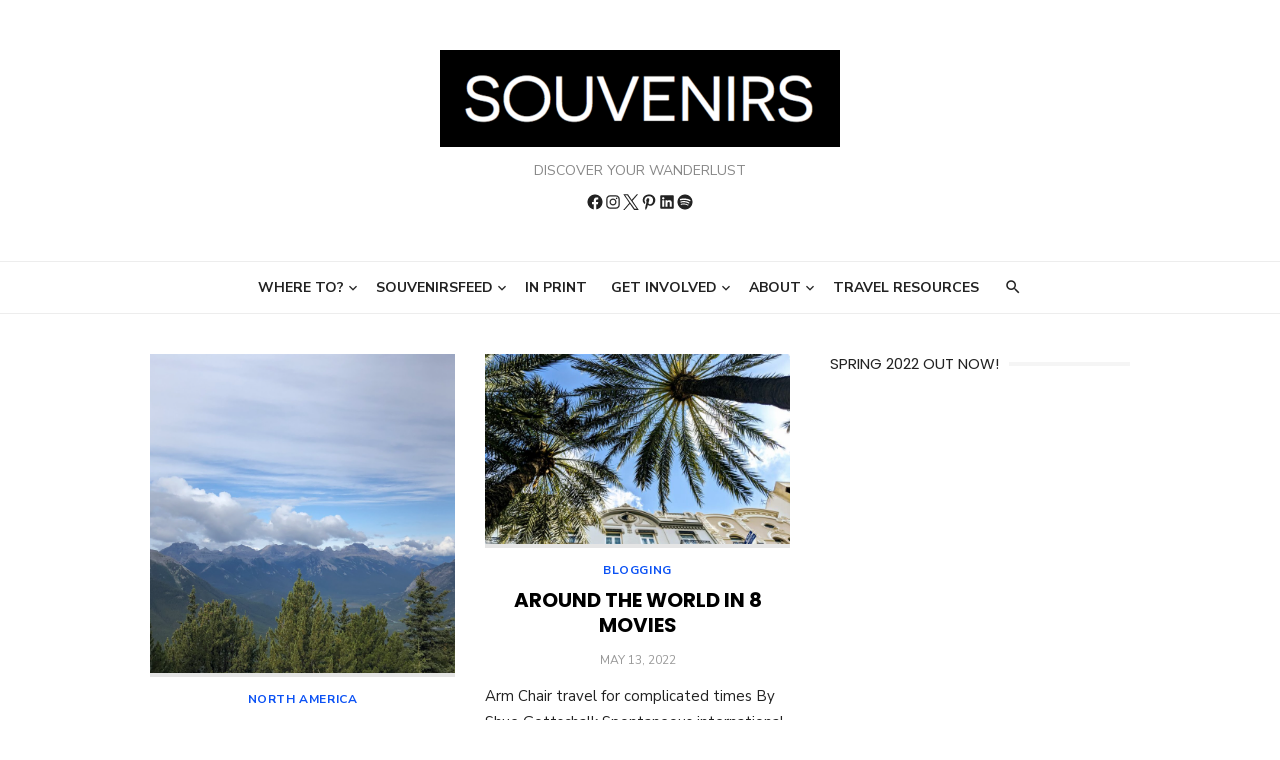

--- FILE ---
content_type: text/html; charset=UTF-8
request_url: https://souvenirsmadison.com/
body_size: 16309
content:
<!DOCTYPE html>
<html lang="en-US">
<head>
	<meta charset="UTF-8">
	<meta name="viewport" content="width=device-width, initial-scale=1">
	<link rel="profile" href="http://gmpg.org/xfn/11">
		<meta name='robots' content='index, follow, max-image-preview:large, max-snippet:-1, max-video-preview:-1' />
	<style>img:is([sizes="auto" i], [sizes^="auto," i]) { contain-intrinsic-size: 3000px 1500px }</style>
	
	<!-- This site is optimized with the Yoast SEO plugin v19.6.1 - https://yoast.com/wordpress/plugins/seo/ -->
	<title>Souvenirs Madison - Discover your wanderlust</title>
	<meta name="description" content="Discover your wanderlust" />
	<link rel="canonical" href="https://souvenirsmadison.com/" />
	<link rel="next" href="https://souvenirsmadison.com/page/2/" />
	<meta property="og:locale" content="en_US" />
	<meta property="og:type" content="website" />
	<meta property="og:title" content="Souvenirs Madison" />
	<meta property="og:description" content="Discover your wanderlust" />
	<meta property="og:url" content="https://souvenirsmadison.com/" />
	<meta property="og:site_name" content="Souvenirs Madison" />
	<meta name="twitter:card" content="summary" />
	<meta name="twitter:site" content="@UWSouvenirs" />
	<script type="application/ld+json" class="yoast-schema-graph">{"@context":"https://schema.org","@graph":[{"@type":"CollectionPage","@id":"https://souvenirsmadison.com/","url":"https://souvenirsmadison.com/","name":"Souvenirs Madison - Discover your wanderlust","isPartOf":{"@id":"https://souvenirsmadison.com/#website"},"about":{"@id":"https://souvenirsmadison.com/#organization"},"description":"Discover your wanderlust","breadcrumb":{"@id":"https://souvenirsmadison.com/#breadcrumb"},"inLanguage":"en-US"},{"@type":"BreadcrumbList","@id":"https://souvenirsmadison.com/#breadcrumb","itemListElement":[{"@type":"ListItem","position":1,"name":"Home"}]},{"@type":"WebSite","@id":"https://souvenirsmadison.com/#website","url":"https://souvenirsmadison.com/","name":"Souvenirs Madison","description":"Discover your wanderlust","publisher":{"@id":"https://souvenirsmadison.com/#organization"},"potentialAction":[{"@type":"SearchAction","target":{"@type":"EntryPoint","urlTemplate":"https://souvenirsmadison.com/?s={search_term_string}"},"query-input":"required name=search_term_string"}],"inLanguage":"en-US"},{"@type":"Organization","@id":"https://souvenirsmadison.com/#organization","name":"Souvenirs","url":"https://souvenirsmadison.com/","sameAs":["https://www.instagram.com/uwsouvenirs/","https://www.facebook.com/UWSouvenirs/","https://twitter.com/UWSouvenirs"],"logo":{"@type":"ImageObject","inLanguage":"en-US","@id":"https://souvenirsmadison.com/#/schema/logo/image/","url":"https://souvenirsmadison.com/wp-content/uploads/2017/09/cropped-Screen-Shot-2017-09-12-at-6.53.00-PM-1.png","contentUrl":"https://souvenirsmadison.com/wp-content/uploads/2017/09/cropped-Screen-Shot-2017-09-12-at-6.53.00-PM-1.png","width":400,"height":97,"caption":"Souvenirs"},"image":{"@id":"https://souvenirsmadison.com/#/schema/logo/image/"}}]}</script>
	<!-- / Yoast SEO plugin. -->


<link rel='dns-prefetch' href='//secure.gravatar.com' />
<link rel='dns-prefetch' href='//stats.wp.com' />
<link rel='dns-prefetch' href='//fonts.googleapis.com' />
<link rel='dns-prefetch' href='//v0.wordpress.com' />
<link href='https://fonts.gstatic.com' crossorigin rel='preconnect' />
<link rel='preconnect' href='//c0.wp.com' />
<link rel="alternate" type="application/rss+xml" title="Souvenirs Madison &raquo; Feed" href="https://souvenirsmadison.com/feed/" />
<link rel="alternate" type="application/rss+xml" title="Souvenirs Madison &raquo; Comments Feed" href="https://souvenirsmadison.com/comments/feed/" />
<script type="text/javascript">
/* <![CDATA[ */
window._wpemojiSettings = {"baseUrl":"https:\/\/s.w.org\/images\/core\/emoji\/15.1.0\/72x72\/","ext":".png","svgUrl":"https:\/\/s.w.org\/images\/core\/emoji\/15.1.0\/svg\/","svgExt":".svg","source":{"concatemoji":"https:\/\/souvenirsmadison.com\/wp-includes\/js\/wp-emoji-release.min.js"}};
/*! This file is auto-generated */
!function(i,n){var o,s,e;function c(e){try{var t={supportTests:e,timestamp:(new Date).valueOf()};sessionStorage.setItem(o,JSON.stringify(t))}catch(e){}}function p(e,t,n){e.clearRect(0,0,e.canvas.width,e.canvas.height),e.fillText(t,0,0);var t=new Uint32Array(e.getImageData(0,0,e.canvas.width,e.canvas.height).data),r=(e.clearRect(0,0,e.canvas.width,e.canvas.height),e.fillText(n,0,0),new Uint32Array(e.getImageData(0,0,e.canvas.width,e.canvas.height).data));return t.every(function(e,t){return e===r[t]})}function u(e,t,n){switch(t){case"flag":return n(e,"\ud83c\udff3\ufe0f\u200d\u26a7\ufe0f","\ud83c\udff3\ufe0f\u200b\u26a7\ufe0f")?!1:!n(e,"\ud83c\uddfa\ud83c\uddf3","\ud83c\uddfa\u200b\ud83c\uddf3")&&!n(e,"\ud83c\udff4\udb40\udc67\udb40\udc62\udb40\udc65\udb40\udc6e\udb40\udc67\udb40\udc7f","\ud83c\udff4\u200b\udb40\udc67\u200b\udb40\udc62\u200b\udb40\udc65\u200b\udb40\udc6e\u200b\udb40\udc67\u200b\udb40\udc7f");case"emoji":return!n(e,"\ud83d\udc26\u200d\ud83d\udd25","\ud83d\udc26\u200b\ud83d\udd25")}return!1}function f(e,t,n){var r="undefined"!=typeof WorkerGlobalScope&&self instanceof WorkerGlobalScope?new OffscreenCanvas(300,150):i.createElement("canvas"),a=r.getContext("2d",{willReadFrequently:!0}),o=(a.textBaseline="top",a.font="600 32px Arial",{});return e.forEach(function(e){o[e]=t(a,e,n)}),o}function t(e){var t=i.createElement("script");t.src=e,t.defer=!0,i.head.appendChild(t)}"undefined"!=typeof Promise&&(o="wpEmojiSettingsSupports",s=["flag","emoji"],n.supports={everything:!0,everythingExceptFlag:!0},e=new Promise(function(e){i.addEventListener("DOMContentLoaded",e,{once:!0})}),new Promise(function(t){var n=function(){try{var e=JSON.parse(sessionStorage.getItem(o));if("object"==typeof e&&"number"==typeof e.timestamp&&(new Date).valueOf()<e.timestamp+604800&&"object"==typeof e.supportTests)return e.supportTests}catch(e){}return null}();if(!n){if("undefined"!=typeof Worker&&"undefined"!=typeof OffscreenCanvas&&"undefined"!=typeof URL&&URL.createObjectURL&&"undefined"!=typeof Blob)try{var e="postMessage("+f.toString()+"("+[JSON.stringify(s),u.toString(),p.toString()].join(",")+"));",r=new Blob([e],{type:"text/javascript"}),a=new Worker(URL.createObjectURL(r),{name:"wpTestEmojiSupports"});return void(a.onmessage=function(e){c(n=e.data),a.terminate(),t(n)})}catch(e){}c(n=f(s,u,p))}t(n)}).then(function(e){for(var t in e)n.supports[t]=e[t],n.supports.everything=n.supports.everything&&n.supports[t],"flag"!==t&&(n.supports.everythingExceptFlag=n.supports.everythingExceptFlag&&n.supports[t]);n.supports.everythingExceptFlag=n.supports.everythingExceptFlag&&!n.supports.flag,n.DOMReady=!1,n.readyCallback=function(){n.DOMReady=!0}}).then(function(){return e}).then(function(){var e;n.supports.everything||(n.readyCallback(),(e=n.source||{}).concatemoji?t(e.concatemoji):e.wpemoji&&e.twemoji&&(t(e.twemoji),t(e.wpemoji)))}))}((window,document),window._wpemojiSettings);
/* ]]> */
</script>
<link rel='stylesheet' id='sbi_styles-css' href='https://souvenirsmadison.com/wp-content/plugins/instagram-feed/css/sbi-styles.min.css' type='text/css' media='all' />
<style id='wp-emoji-styles-inline-css' type='text/css'>

	img.wp-smiley, img.emoji {
		display: inline !important;
		border: none !important;
		box-shadow: none !important;
		height: 1em !important;
		width: 1em !important;
		margin: 0 0.07em !important;
		vertical-align: -0.1em !important;
		background: none !important;
		padding: 0 !important;
	}
</style>
<link rel='stylesheet' id='wp-block-library-css' href='https://c0.wp.com/c/6.8.1/wp-includes/css/dist/block-library/style.min.css' type='text/css' media='all' />
<link rel='stylesheet' id='mediaelement-css' href='https://c0.wp.com/c/6.8.1/wp-includes/js/mediaelement/mediaelementplayer-legacy.min.css' type='text/css' media='all' />
<link rel='stylesheet' id='wp-mediaelement-css' href='https://c0.wp.com/c/6.8.1/wp-includes/js/mediaelement/wp-mediaelement.min.css' type='text/css' media='all' />
<style id='jetpack-sharing-buttons-style-inline-css' type='text/css'>
.jetpack-sharing-buttons__services-list{display:flex;flex-direction:row;flex-wrap:wrap;gap:0;list-style-type:none;margin:5px;padding:0}.jetpack-sharing-buttons__services-list.has-small-icon-size{font-size:12px}.jetpack-sharing-buttons__services-list.has-normal-icon-size{font-size:16px}.jetpack-sharing-buttons__services-list.has-large-icon-size{font-size:24px}.jetpack-sharing-buttons__services-list.has-huge-icon-size{font-size:36px}@media print{.jetpack-sharing-buttons__services-list{display:none!important}}.editor-styles-wrapper .wp-block-jetpack-sharing-buttons{gap:0;padding-inline-start:0}ul.jetpack-sharing-buttons__services-list.has-background{padding:1.25em 2.375em}
</style>
<style id='global-styles-inline-css' type='text/css'>
:root{--wp--preset--aspect-ratio--square: 1;--wp--preset--aspect-ratio--4-3: 4/3;--wp--preset--aspect-ratio--3-4: 3/4;--wp--preset--aspect-ratio--3-2: 3/2;--wp--preset--aspect-ratio--2-3: 2/3;--wp--preset--aspect-ratio--16-9: 16/9;--wp--preset--aspect-ratio--9-16: 9/16;--wp--preset--color--black: #000000;--wp--preset--color--cyan-bluish-gray: #abb8c3;--wp--preset--color--white: #ffffff;--wp--preset--color--pale-pink: #f78da7;--wp--preset--color--vivid-red: #cf2e2e;--wp--preset--color--luminous-vivid-orange: #ff6900;--wp--preset--color--luminous-vivid-amber: #fcb900;--wp--preset--color--light-green-cyan: #7bdcb5;--wp--preset--color--vivid-green-cyan: #00d084;--wp--preset--color--pale-cyan-blue: #8ed1fc;--wp--preset--color--vivid-cyan-blue: #0693e3;--wp--preset--color--vivid-purple: #9b51e0;--wp--preset--color--dark-gray: #222222;--wp--preset--color--medium-gray: #444444;--wp--preset--color--light-gray: #888888;--wp--preset--color--accent: #0c52f4;--wp--preset--gradient--vivid-cyan-blue-to-vivid-purple: linear-gradient(135deg,rgba(6,147,227,1) 0%,rgb(155,81,224) 100%);--wp--preset--gradient--light-green-cyan-to-vivid-green-cyan: linear-gradient(135deg,rgb(122,220,180) 0%,rgb(0,208,130) 100%);--wp--preset--gradient--luminous-vivid-amber-to-luminous-vivid-orange: linear-gradient(135deg,rgba(252,185,0,1) 0%,rgba(255,105,0,1) 100%);--wp--preset--gradient--luminous-vivid-orange-to-vivid-red: linear-gradient(135deg,rgba(255,105,0,1) 0%,rgb(207,46,46) 100%);--wp--preset--gradient--very-light-gray-to-cyan-bluish-gray: linear-gradient(135deg,rgb(238,238,238) 0%,rgb(169,184,195) 100%);--wp--preset--gradient--cool-to-warm-spectrum: linear-gradient(135deg,rgb(74,234,220) 0%,rgb(151,120,209) 20%,rgb(207,42,186) 40%,rgb(238,44,130) 60%,rgb(251,105,98) 80%,rgb(254,248,76) 100%);--wp--preset--gradient--blush-light-purple: linear-gradient(135deg,rgb(255,206,236) 0%,rgb(152,150,240) 100%);--wp--preset--gradient--blush-bordeaux: linear-gradient(135deg,rgb(254,205,165) 0%,rgb(254,45,45) 50%,rgb(107,0,62) 100%);--wp--preset--gradient--luminous-dusk: linear-gradient(135deg,rgb(255,203,112) 0%,rgb(199,81,192) 50%,rgb(65,88,208) 100%);--wp--preset--gradient--pale-ocean: linear-gradient(135deg,rgb(255,245,203) 0%,rgb(182,227,212) 50%,rgb(51,167,181) 100%);--wp--preset--gradient--electric-grass: linear-gradient(135deg,rgb(202,248,128) 0%,rgb(113,206,126) 100%);--wp--preset--gradient--midnight: linear-gradient(135deg,rgb(2,3,129) 0%,rgb(40,116,252) 100%);--wp--preset--font-size--small: 14px;--wp--preset--font-size--medium: 18px;--wp--preset--font-size--large: 20px;--wp--preset--font-size--x-large: 32px;--wp--preset--font-size--normal: 16px;--wp--preset--font-size--larger: 24px;--wp--preset--font-size--huge: 48px;--wp--preset--spacing--20: 0.44rem;--wp--preset--spacing--30: 0.67rem;--wp--preset--spacing--40: 1rem;--wp--preset--spacing--50: 1.5rem;--wp--preset--spacing--60: 2.25rem;--wp--preset--spacing--70: 3.38rem;--wp--preset--spacing--80: 5.06rem;--wp--preset--shadow--natural: 6px 6px 9px rgba(0, 0, 0, 0.2);--wp--preset--shadow--deep: 12px 12px 50px rgba(0, 0, 0, 0.4);--wp--preset--shadow--sharp: 6px 6px 0px rgba(0, 0, 0, 0.2);--wp--preset--shadow--outlined: 6px 6px 0px -3px rgba(255, 255, 255, 1), 6px 6px rgba(0, 0, 0, 1);--wp--preset--shadow--crisp: 6px 6px 0px rgba(0, 0, 0, 1);}:root { --wp--style--global--content-size: 760px;--wp--style--global--wide-size: 1160px; }:where(body) { margin: 0; }.wp-site-blocks > .alignleft { float: left; margin-right: 2em; }.wp-site-blocks > .alignright { float: right; margin-left: 2em; }.wp-site-blocks > .aligncenter { justify-content: center; margin-left: auto; margin-right: auto; }:where(.wp-site-blocks) > * { margin-block-start: 20px; margin-block-end: 0; }:where(.wp-site-blocks) > :first-child { margin-block-start: 0; }:where(.wp-site-blocks) > :last-child { margin-block-end: 0; }:root { --wp--style--block-gap: 20px; }:root :where(.is-layout-flow) > :first-child{margin-block-start: 0;}:root :where(.is-layout-flow) > :last-child{margin-block-end: 0;}:root :where(.is-layout-flow) > *{margin-block-start: 20px;margin-block-end: 0;}:root :where(.is-layout-constrained) > :first-child{margin-block-start: 0;}:root :where(.is-layout-constrained) > :last-child{margin-block-end: 0;}:root :where(.is-layout-constrained) > *{margin-block-start: 20px;margin-block-end: 0;}:root :where(.is-layout-flex){gap: 20px;}:root :where(.is-layout-grid){gap: 20px;}.is-layout-flow > .alignleft{float: left;margin-inline-start: 0;margin-inline-end: 2em;}.is-layout-flow > .alignright{float: right;margin-inline-start: 2em;margin-inline-end: 0;}.is-layout-flow > .aligncenter{margin-left: auto !important;margin-right: auto !important;}.is-layout-constrained > .alignleft{float: left;margin-inline-start: 0;margin-inline-end: 2em;}.is-layout-constrained > .alignright{float: right;margin-inline-start: 2em;margin-inline-end: 0;}.is-layout-constrained > .aligncenter{margin-left: auto !important;margin-right: auto !important;}.is-layout-constrained > :where(:not(.alignleft):not(.alignright):not(.alignfull)){max-width: var(--wp--style--global--content-size);margin-left: auto !important;margin-right: auto !important;}.is-layout-constrained > .alignwide{max-width: var(--wp--style--global--wide-size);}body .is-layout-flex{display: flex;}.is-layout-flex{flex-wrap: wrap;align-items: center;}.is-layout-flex > :is(*, div){margin: 0;}body .is-layout-grid{display: grid;}.is-layout-grid > :is(*, div){margin: 0;}body{color: #222;font-family: Nunito Sans, -apple-system, BlinkMacSystemFont, Segoe UI, Roboto, Oxygen-Sans, Ubuntu, Cantarell, Helvetica Neue, sans-serif;font-size: 18px;line-height: 1.75;padding-top: 0px;padding-right: 0px;padding-bottom: 0px;padding-left: 0px;}a:where(:not(.wp-element-button)){text-decoration: underline;}h1, h2, h3, h4, h5, h6{color: #000;font-family: Poppins, -apple-system, BlinkMacSystemFont, Segoe UI, Roboto, Oxygen-Sans, Ubuntu, Cantarell, Helvetica Neue, sans-serif;}:root :where(.wp-element-button, .wp-block-button__link){background-color: #222;border-radius: 128px;border-width: 0;color: #fff;font-family: inherit;font-size: inherit;line-height: inherit;padding-top: 6px;padding-right: 20px;padding-bottom: 6px;padding-left: 20px;text-decoration: none;}.has-black-color{color: var(--wp--preset--color--black) !important;}.has-cyan-bluish-gray-color{color: var(--wp--preset--color--cyan-bluish-gray) !important;}.has-white-color{color: var(--wp--preset--color--white) !important;}.has-pale-pink-color{color: var(--wp--preset--color--pale-pink) !important;}.has-vivid-red-color{color: var(--wp--preset--color--vivid-red) !important;}.has-luminous-vivid-orange-color{color: var(--wp--preset--color--luminous-vivid-orange) !important;}.has-luminous-vivid-amber-color{color: var(--wp--preset--color--luminous-vivid-amber) !important;}.has-light-green-cyan-color{color: var(--wp--preset--color--light-green-cyan) !important;}.has-vivid-green-cyan-color{color: var(--wp--preset--color--vivid-green-cyan) !important;}.has-pale-cyan-blue-color{color: var(--wp--preset--color--pale-cyan-blue) !important;}.has-vivid-cyan-blue-color{color: var(--wp--preset--color--vivid-cyan-blue) !important;}.has-vivid-purple-color{color: var(--wp--preset--color--vivid-purple) !important;}.has-dark-gray-color{color: var(--wp--preset--color--dark-gray) !important;}.has-medium-gray-color{color: var(--wp--preset--color--medium-gray) !important;}.has-light-gray-color{color: var(--wp--preset--color--light-gray) !important;}.has-accent-color{color: var(--wp--preset--color--accent) !important;}.has-black-background-color{background-color: var(--wp--preset--color--black) !important;}.has-cyan-bluish-gray-background-color{background-color: var(--wp--preset--color--cyan-bluish-gray) !important;}.has-white-background-color{background-color: var(--wp--preset--color--white) !important;}.has-pale-pink-background-color{background-color: var(--wp--preset--color--pale-pink) !important;}.has-vivid-red-background-color{background-color: var(--wp--preset--color--vivid-red) !important;}.has-luminous-vivid-orange-background-color{background-color: var(--wp--preset--color--luminous-vivid-orange) !important;}.has-luminous-vivid-amber-background-color{background-color: var(--wp--preset--color--luminous-vivid-amber) !important;}.has-light-green-cyan-background-color{background-color: var(--wp--preset--color--light-green-cyan) !important;}.has-vivid-green-cyan-background-color{background-color: var(--wp--preset--color--vivid-green-cyan) !important;}.has-pale-cyan-blue-background-color{background-color: var(--wp--preset--color--pale-cyan-blue) !important;}.has-vivid-cyan-blue-background-color{background-color: var(--wp--preset--color--vivid-cyan-blue) !important;}.has-vivid-purple-background-color{background-color: var(--wp--preset--color--vivid-purple) !important;}.has-dark-gray-background-color{background-color: var(--wp--preset--color--dark-gray) !important;}.has-medium-gray-background-color{background-color: var(--wp--preset--color--medium-gray) !important;}.has-light-gray-background-color{background-color: var(--wp--preset--color--light-gray) !important;}.has-accent-background-color{background-color: var(--wp--preset--color--accent) !important;}.has-black-border-color{border-color: var(--wp--preset--color--black) !important;}.has-cyan-bluish-gray-border-color{border-color: var(--wp--preset--color--cyan-bluish-gray) !important;}.has-white-border-color{border-color: var(--wp--preset--color--white) !important;}.has-pale-pink-border-color{border-color: var(--wp--preset--color--pale-pink) !important;}.has-vivid-red-border-color{border-color: var(--wp--preset--color--vivid-red) !important;}.has-luminous-vivid-orange-border-color{border-color: var(--wp--preset--color--luminous-vivid-orange) !important;}.has-luminous-vivid-amber-border-color{border-color: var(--wp--preset--color--luminous-vivid-amber) !important;}.has-light-green-cyan-border-color{border-color: var(--wp--preset--color--light-green-cyan) !important;}.has-vivid-green-cyan-border-color{border-color: var(--wp--preset--color--vivid-green-cyan) !important;}.has-pale-cyan-blue-border-color{border-color: var(--wp--preset--color--pale-cyan-blue) !important;}.has-vivid-cyan-blue-border-color{border-color: var(--wp--preset--color--vivid-cyan-blue) !important;}.has-vivid-purple-border-color{border-color: var(--wp--preset--color--vivid-purple) !important;}.has-dark-gray-border-color{border-color: var(--wp--preset--color--dark-gray) !important;}.has-medium-gray-border-color{border-color: var(--wp--preset--color--medium-gray) !important;}.has-light-gray-border-color{border-color: var(--wp--preset--color--light-gray) !important;}.has-accent-border-color{border-color: var(--wp--preset--color--accent) !important;}.has-vivid-cyan-blue-to-vivid-purple-gradient-background{background: var(--wp--preset--gradient--vivid-cyan-blue-to-vivid-purple) !important;}.has-light-green-cyan-to-vivid-green-cyan-gradient-background{background: var(--wp--preset--gradient--light-green-cyan-to-vivid-green-cyan) !important;}.has-luminous-vivid-amber-to-luminous-vivid-orange-gradient-background{background: var(--wp--preset--gradient--luminous-vivid-amber-to-luminous-vivid-orange) !important;}.has-luminous-vivid-orange-to-vivid-red-gradient-background{background: var(--wp--preset--gradient--luminous-vivid-orange-to-vivid-red) !important;}.has-very-light-gray-to-cyan-bluish-gray-gradient-background{background: var(--wp--preset--gradient--very-light-gray-to-cyan-bluish-gray) !important;}.has-cool-to-warm-spectrum-gradient-background{background: var(--wp--preset--gradient--cool-to-warm-spectrum) !important;}.has-blush-light-purple-gradient-background{background: var(--wp--preset--gradient--blush-light-purple) !important;}.has-blush-bordeaux-gradient-background{background: var(--wp--preset--gradient--blush-bordeaux) !important;}.has-luminous-dusk-gradient-background{background: var(--wp--preset--gradient--luminous-dusk) !important;}.has-pale-ocean-gradient-background{background: var(--wp--preset--gradient--pale-ocean) !important;}.has-electric-grass-gradient-background{background: var(--wp--preset--gradient--electric-grass) !important;}.has-midnight-gradient-background{background: var(--wp--preset--gradient--midnight) !important;}.has-small-font-size{font-size: var(--wp--preset--font-size--small) !important;}.has-medium-font-size{font-size: var(--wp--preset--font-size--medium) !important;}.has-large-font-size{font-size: var(--wp--preset--font-size--large) !important;}.has-x-large-font-size{font-size: var(--wp--preset--font-size--x-large) !important;}.has-normal-font-size{font-size: var(--wp--preset--font-size--normal) !important;}.has-larger-font-size{font-size: var(--wp--preset--font-size--larger) !important;}.has-huge-font-size{font-size: var(--wp--preset--font-size--huge) !important;}
:root :where(.wp-block-pullquote){font-size: 1.5em;line-height: 1.6;}
:root :where(.wp-block-separator){border-color: #eeeeee;border-width: 0 0 1px 0;border-style: solid;}:root :where(.wp-block-separator:not(.is-style-wide):not(.is-style-dots):not(.alignwide):not(.alignfull)){width: 100px;border-bottom-width: 4px;}
</style>
<link rel='stylesheet' id='wp-components-css' href='https://c0.wp.com/c/6.8.1/wp-includes/css/dist/components/style.min.css' type='text/css' media='all' />
<link rel='stylesheet' id='godaddy-styles-css' href='https://souvenirsmadison.com/wp-content/mu-plugins/vendor/wpex/godaddy-launch/includes/Dependencies/GoDaddy/Styles/build/latest.css' type='text/css' media='all' />
<link rel='stylesheet' id='type-fonts-css' href='https://fonts.googleapis.com/css?family=Nunito+Sans%3A400%2C700%2C300%2C400italic%2C700italic%7CPoppins%3A400%2C700&#038;subset=latin%2Clatin-ext&#038;display=swap' type='text/css' media='all' />
<link rel='stylesheet' id='type-material-icons-css' href='https://fonts.googleapis.com/icon?family=Material+Icons&#038;display=swap' type='text/css' media='all' />
<link rel='stylesheet' id='type-style-css' href='https://souvenirsmadison.com/wp-content/themes/type/style.css' type='text/css' media='all' />
<style id='type-style-inline-css' type='text/css'>

	.site-logo {max-width: none;}
	.site-logo .custom-logo-link {
		display: inline-block;
		line-height: 1;
	}
		.site-logo .custom-logo-link {max-width: 180px;}
		@media screen and (min-width: 720px) {
		.site-logo .custom-logo-link {max-width: 7000px;}
		}.header-image {padding-top: 20px;padding-bottom: 20px;}
		.header-image:before {
		content: '';
		position: absolute;
		left: 0;
		top: 0;
		width: 100%;
		height: 100%;
		background-color: #000;
		}.header-image:before {opacity: 0.40;}
		a, a:hover, .site-info a:hover, .entry-content .has-accent-color,
		.site-credits a:hover, .widget a:hover, .widget-area ul li a:hover, .comment-metadata a:hover, .entry-header .comments-link a:hover,
		.site-title a:hover, .entry-title a:hover, .category-title a:hover, .entry-footer .material-icons, .posts-navigation a:hover, .large-post .read-more,
		.main-navigation li:hover > a, .main-navigation li:focus > a,
		.main-navigation .current_page_item > a, .main-navigation .current-menu-item > a,
		.dropdown-toggle:hover, .dropdown-toggle:focus, .site-footer .col-12 #sb_instagram .sbi_follow_btn a:hover {
		color: #0c52f4;
		}
		button, input[type='button'], input[type='reset'], input[type='submit'], .entry-content .has-accent-background-color,
		.large-post .read-more:hover, .sidebar .widget_tag_cloud a:hover, .reply a:hover, .main-navigation > ul > li.current-menu-item:before {
		background-color: #0c52f4;
		}
		blockquote {border-left-color: #0c52f4;}
		.large-post .read-more, .reply a, .posts-loop .entry-thumbnail:hover img, .list-vertical .entry-thumbnail:hover {
		border-color: #0c52f4;
		}
		.format-audio .entry-thumbnail:after, .format-gallery .entry-thumbnail:after, .format-image .entry-thumbnail:after, .format-quote .entry-thumbnail:after, .format-video .entry-thumbnail:after {
		border-top-color: #0c52f4;
		}
		@media screen and (min-width: 960px) {
		.main-navigation > ul > li > a {color: #222222;}
		}
		@media screen and (min-width: 960px) {
		.main-navbar {background-color: #ffffff;}
		}
</style>
<link rel='stylesheet' id='type-social-icons-css' href='https://souvenirsmadison.com/wp-content/themes/type/assets/css/social-icons.css' type='text/css' media='all' />
<style id='akismet-widget-style-inline-css' type='text/css'>

			.a-stats {
				--akismet-color-mid-green: #357b49;
				--akismet-color-white: #fff;
				--akismet-color-light-grey: #f6f7f7;

				max-width: 350px;
				width: auto;
			}

			.a-stats * {
				all: unset;
				box-sizing: border-box;
			}

			.a-stats strong {
				font-weight: 600;
			}

			.a-stats a.a-stats__link,
			.a-stats a.a-stats__link:visited,
			.a-stats a.a-stats__link:active {
				background: var(--akismet-color-mid-green);
				border: none;
				box-shadow: none;
				border-radius: 8px;
				color: var(--akismet-color-white);
				cursor: pointer;
				display: block;
				font-family: -apple-system, BlinkMacSystemFont, 'Segoe UI', 'Roboto', 'Oxygen-Sans', 'Ubuntu', 'Cantarell', 'Helvetica Neue', sans-serif;
				font-weight: 500;
				padding: 12px;
				text-align: center;
				text-decoration: none;
				transition: all 0.2s ease;
			}

			/* Extra specificity to deal with TwentyTwentyOne focus style */
			.widget .a-stats a.a-stats__link:focus {
				background: var(--akismet-color-mid-green);
				color: var(--akismet-color-white);
				text-decoration: none;
			}

			.a-stats a.a-stats__link:hover {
				filter: brightness(110%);
				box-shadow: 0 4px 12px rgba(0, 0, 0, 0.06), 0 0 2px rgba(0, 0, 0, 0.16);
			}

			.a-stats .count {
				color: var(--akismet-color-white);
				display: block;
				font-size: 1.5em;
				line-height: 1.4;
				padding: 0 13px;
				white-space: nowrap;
			}
		
</style>
<link rel='stylesheet' id='jetpack-subscriptions-css' href='https://c0.wp.com/p/jetpack/15.0.2/_inc/build/subscriptions/subscriptions.min.css' type='text/css' media='all' />
<link rel='stylesheet' id='login-with-ajax-css' href='https://souvenirsmadison.com/wp-content/plugins/login-with-ajax/templates/widget.css' type='text/css' media='all' />
<script type="text/javascript" src="https://c0.wp.com/c/6.8.1/wp-includes/js/jquery/jquery.min.js" id="jquery-core-js"></script>
<script type="text/javascript" src="https://c0.wp.com/c/6.8.1/wp-includes/js/jquery/jquery-migrate.min.js" id="jquery-migrate-js"></script>
<script type="text/javascript" id="login-with-ajax-js-extra">
/* <![CDATA[ */
var LWA = {"ajaxurl":"https:\/\/souvenirsmadison.com\/wp-admin\/admin-ajax.php","off":""};
/* ]]> */
</script>
<script type="text/javascript" src="https://souvenirsmadison.com/wp-content/plugins/login-with-ajax/templates/login-with-ajax.legacy.min.js" id="login-with-ajax-js"></script>
<link rel="https://api.w.org/" href="https://souvenirsmadison.com/wp-json/" /><link rel="EditURI" type="application/rsd+xml" title="RSD" href="https://souvenirsmadison.com/xmlrpc.php?rsd" />
<meta name="generator" content="WordPress 6.8.1" />
<link rel='shortlink' href='https://wp.me/5ID1V' />
<!-- Global site tag (gtag.js) - Google Analytics -->
<script async src="https://www.googletagmanager.com/gtag/js?id=UA-113796897-1"></script>
<script>
  window.dataLayer = window.dataLayer || [];
  function gtag(){dataLayer.push(arguments);}
  gtag('js', new Date());

  gtag('config', 'UA-113796897-1');
</script>	<style>img#wpstats{display:none}</style>
		<link rel="icon" href="https://souvenirsmadison.com/wp-content/uploads/2014/11/cropped-newlogo-01-1-32x32.png" sizes="32x32" />
<link rel="icon" href="https://souvenirsmadison.com/wp-content/uploads/2014/11/cropped-newlogo-01-1-192x192.png" sizes="192x192" />
<link rel="apple-touch-icon" href="https://souvenirsmadison.com/wp-content/uploads/2014/11/cropped-newlogo-01-1-180x180.png" />
<meta name="msapplication-TileImage" content="https://souvenirsmadison.com/wp-content/uploads/2014/11/cropped-newlogo-01-1-270x270.png" />
</head>
<body class="home blog wp-custom-logo wp-embed-responsive wp-theme-type group-blog hfeed header-layout1 content-sidebar" >

<a class="skip-link screen-reader-text" href="#content">Skip to content</a>
<div id="page" class="site">

	<div class="mobile-navbar clear">
		<div id="menu-toggle" on="tap:AMP.setState({ampmenu: !ampmenu})" class="menu-toggle" title="Menu">
			<span class="button-toggle"></span>
		</div>
		<div class="top-search"><span id="top-search-button" class="top-search-button"><i class="search-icon"></i></span>
<form role="search" method="get" class="search-form clear" action="https://souvenirsmadison.com/">
	<label>
		<span class="screen-reader-text">Search for:</span>
		<input type="search" id="s" class="search-field" placeholder="Search &hellip;" value="" name="s" />
	</label>
	<button type="submit" class="search-submit">
		<i class="material-icons md-20 md-middle">&#xE8B6;</i> <span class="screen-reader-text">
		Search</span>
	</button>
</form>
</div>	</div>
	<div id="mobile-sidebar" [class]="ampmenu ? 'mobile-sidebar toggled-on' : 'mobile-sidebar'"  class="mobile-sidebar">
		
	<nav id="mobile-navigation" class="main-navigation mobile-navigation" aria-label="Mobile Menu">
		<ul id="mobile-menu" class="main-menu mobile-menu"><li id="menu-item-4181" class="menu-item menu-item-type-post_type menu-item-object-page menu-item-has-children menu-item-4181"><a href="https://souvenirsmadison.com/where-to/">Where To?</a><button class="dropdown-toggle" aria-expanded="false"><span class="screen-reader-text">Show sub menu</span></button>
<ul class="sub-menu">
	<li id="menu-item-2140" class="menu-item menu-item-type-taxonomy menu-item-object-category menu-item-2140"><a href="https://souvenirsmadison.com/category/africa/">Africa</a></li>
	<li id="menu-item-2136" class="menu-item menu-item-type-taxonomy menu-item-object-category menu-item-2136"><a href="https://souvenirsmadison.com/category/asia/">Asia</a></li>
	<li id="menu-item-2134" class="menu-item menu-item-type-taxonomy menu-item-object-category menu-item-2134"><a href="https://souvenirsmadison.com/category/europe/">Europe</a></li>
	<li id="menu-item-2141" class="menu-item menu-item-type-taxonomy menu-item-object-category menu-item-2141"><a href="https://souvenirsmadison.com/category/central-south-america/">South America</a></li>
	<li id="menu-item-2139" class="menu-item menu-item-type-taxonomy menu-item-object-category menu-item-2139"><a href="https://souvenirsmadison.com/category/north-america/">North America</a></li>
	<li id="menu-item-2137" class="menu-item menu-item-type-taxonomy menu-item-object-category menu-item-2137"><a href="https://souvenirsmadison.com/category/oceania/">Oceania</a></li>
</ul>
</li>
<li id="menu-item-5155" class="menu-item menu-item-type-post_type menu-item-object-page menu-item-has-children menu-item-5155"><a href="https://souvenirsmadison.com/souvenirsfeed/">SouvenirsFeed</a><button class="dropdown-toggle" aria-expanded="false"><span class="screen-reader-text">Show sub menu</span></button>
<ul class="sub-menu">
	<li id="menu-item-4899" class="menu-item menu-item-type-taxonomy menu-item-object-category menu-item-4899"><a href="https://souvenirsmadison.com/category/souvenirsfeed/life-abroad/">Life abroad</a></li>
	<li id="menu-item-4907" class="menu-item menu-item-type-taxonomy menu-item-object-category menu-item-4907"><a href="https://souvenirsmadison.com/category/souvenirsfeed/study-abroad/">Study abroad</a></li>
	<li id="menu-item-4906" class="menu-item menu-item-type-taxonomy menu-item-object-category menu-item-4906"><a href="https://souvenirsmadison.com/category/souvenirsfeed/city-guides/">City guides</a></li>
	<li id="menu-item-11729" class="menu-item menu-item-type-taxonomy menu-item-object-category menu-item-11729"><a href="https://souvenirsmadison.com/category/souvenirsfeed/culture/">Culture</a></li>
	<li id="menu-item-4908" class="menu-item menu-item-type-taxonomy menu-item-object-category menu-item-4908"><a href="https://souvenirsmadison.com/category/souvenirsfeed/packing/">Packing</a></li>
	<li id="menu-item-5854" class="menu-item menu-item-type-taxonomy menu-item-object-category menu-item-5854"><a href="https://souvenirsmadison.com/category/souvenirsfeed/transportation/">Transportation</a></li>
	<li id="menu-item-11730" class="menu-item menu-item-type-taxonomy menu-item-object-category menu-item-11730"><a href="https://souvenirsmadison.com/category/souvenirsfeed/food/">Food</a></li>
	<li id="menu-item-11739" class="menu-item menu-item-type-taxonomy menu-item-object-category menu-item-11739"><a href="https://souvenirsmadison.com/category/souvenirsfeed/wanderlust/">Wanderlust</a></li>
</ul>
</li>
<li id="menu-item-4316" class="menu-item menu-item-type-post_type menu-item-object-page menu-item-4316"><a href="https://souvenirsmadison.com/in-print/">In print</a></li>
<li id="menu-item-4186" class="menu-item menu-item-type-post_type menu-item-object-page menu-item-has-children menu-item-4186"><a href="https://souvenirsmadison.com/get-involved/">Get involved</a><button class="dropdown-toggle" aria-expanded="false"><span class="screen-reader-text">Show sub menu</span></button>
<ul class="sub-menu">
	<li id="menu-item-11786" class="menu-item menu-item-type-post_type menu-item-object-page menu-item-home current_page_parent menu-item-11786"><a href="https://souvenirsmadison.com/blogging/">Blogging</a></li>
	<li id="menu-item-4187" class="menu-item menu-item-type-post_type menu-item-object-page menu-item-4187"><a href="https://souvenirsmadison.com/submit-work/">Submit work</a></li>
	<li id="menu-item-4263" class="menu-item menu-item-type-post_type menu-item-object-page menu-item-4263"><a href="https://souvenirsmadison.com/photo-contest/">Photo contest</a></li>
</ul>
</li>
<li id="menu-item-4321" class="menu-item menu-item-type-post_type menu-item-object-page menu-item-has-children menu-item-4321"><a href="https://souvenirsmadison.com/about/">About</a><button class="dropdown-toggle" aria-expanded="false"><span class="screen-reader-text">Show sub menu</span></button>
<ul class="sub-menu">
	<li id="menu-item-4325" class="menu-item menu-item-type-post_type menu-item-object-page menu-item-4325"><a href="https://souvenirsmadison.com/staff/">Staff</a></li>
	<li id="menu-item-4324" class="menu-item menu-item-type-post_type menu-item-object-page menu-item-4324"><a href="https://souvenirsmadison.com/contact/">Contact us</a></li>
	<li id="menu-item-4823" class="menu-item menu-item-type-post_type menu-item-object-page menu-item-4823"><a href="https://souvenirsmadison.com/advertise/">Advertise</a></li>
</ul>
</li>
<li id="menu-item-4352" class="menu-item menu-item-type-post_type menu-item-object-page menu-item-4352"><a href="https://souvenirsmadison.com/travel-resources/">Travel Resources</a></li>
</ul><ul id="menu-social" class="social-menu mobile-social-menu"><li id="menu-item-5068" class="menu-item menu-item-type-custom menu-item-object-custom menu-item-5068"><a href="https://www.facebook.com/SouvenirsMadison/"><span class="screen-reader-text">Facebook</span></a></li>
<li id="menu-item-5070" class="menu-item menu-item-type-custom menu-item-object-custom menu-item-5070"><a href="https://www.instagram.com/souvenirsmadison/"><span class="screen-reader-text">Instagram</span></a></li>
<li id="menu-item-5069" class="menu-item menu-item-type-custom menu-item-object-custom menu-item-5069"><a href="https://twitter.com/souvenirsmad"><span class="screen-reader-text">Twitter</span></a></li>
<li id="menu-item-5321" class="menu-item menu-item-type-custom menu-item-object-custom menu-item-5321"><a href="https://www.pinterest.com/souvenirsmadison/"><span class="screen-reader-text">Pinterest</span></a></li>
<li id="menu-item-5366" class="menu-item menu-item-type-custom menu-item-object-custom menu-item-5366"><a href="https://www.linkedin.com/company/souvenirs-madison/"><span class="screen-reader-text">LinkedIn</span></a></li>
<li id="menu-item-5631" class="menu-item menu-item-type-custom menu-item-object-custom menu-item-5631"><a href="https://open.spotify.com/user/q3eivfm9dn9m9ly7d3hwdonqh?si=LuPORIDWTPC3DKPybPkgsw"><span class="screen-reader-text">Spotify</span></a></li>
</ul>	</nav>
	</div>

	<header id="masthead" class="site-header " role="banner">
		
	<div class="site-title-centered">
		
					
				<div class="site-branding">
								<h1 class="site-title site-logo"><a href="https://souvenirsmadison.com/" class="custom-logo-link" rel="home" aria-current="page"><img width="400" height="97" src="https://souvenirsmadison.com/wp-content/uploads/2017/09/cropped-Screen-Shot-2017-09-12-at-6.53.00-PM-1.png" class="custom-logo" alt="Souvenirs Madison" decoding="async" data-attachment-id="5000" data-permalink="https://souvenirsmadison.com/cropped-screen-shot-2017-09-12-at-6-53-00-pm-1-png/" data-orig-file="https://souvenirsmadison.com/wp-content/uploads/2017/09/cropped-Screen-Shot-2017-09-12-at-6.53.00-PM-1.png" data-orig-size="400,97" data-comments-opened="1" data-image-meta="{&quot;aperture&quot;:&quot;0&quot;,&quot;credit&quot;:&quot;&quot;,&quot;camera&quot;:&quot;&quot;,&quot;caption&quot;:&quot;&quot;,&quot;created_timestamp&quot;:&quot;0&quot;,&quot;copyright&quot;:&quot;&quot;,&quot;focal_length&quot;:&quot;0&quot;,&quot;iso&quot;:&quot;0&quot;,&quot;shutter_speed&quot;:&quot;0&quot;,&quot;title&quot;:&quot;&quot;,&quot;orientation&quot;:&quot;0&quot;}" data-image-title="cropped-Screen-Shot-2017-09-12-at-6.53.00-PM-1.png" data-image-description="&lt;p&gt;https://souvenirsmadison.com/wp-content/uploads/2017/09/cropped-Screen-Shot-2017-09-12-at-6.53.00-PM-1.png&lt;/p&gt;
" data-image-caption="" data-medium-file="https://souvenirsmadison.com/wp-content/uploads/2017/09/cropped-Screen-Shot-2017-09-12-at-6.53.00-PM-1.png" data-large-file="https://souvenirsmadison.com/wp-content/uploads/2017/09/cropped-Screen-Shot-2017-09-12-at-6.53.00-PM-1.png" /></a></h1>
													<p class="site-description">Discover your wanderlust</p>
										
	<nav class="social-links" aria-label="Social Menu">
		<ul id="menu-social-1" class="social-menu"><li class="menu-item menu-item-type-custom menu-item-object-custom menu-item-5068"><a href="https://www.facebook.com/SouvenirsMadison/"><span class="screen-reader-text">Facebook</span></a></li>
<li class="menu-item menu-item-type-custom menu-item-object-custom menu-item-5070"><a href="https://www.instagram.com/souvenirsmadison/"><span class="screen-reader-text">Instagram</span></a></li>
<li class="menu-item menu-item-type-custom menu-item-object-custom menu-item-5069"><a href="https://twitter.com/souvenirsmad"><span class="screen-reader-text">Twitter</span></a></li>
<li class="menu-item menu-item-type-custom menu-item-object-custom menu-item-5321"><a href="https://www.pinterest.com/souvenirsmadison/"><span class="screen-reader-text">Pinterest</span></a></li>
<li class="menu-item menu-item-type-custom menu-item-object-custom menu-item-5366"><a href="https://www.linkedin.com/company/souvenirs-madison/"><span class="screen-reader-text">LinkedIn</span></a></li>
<li class="menu-item menu-item-type-custom menu-item-object-custom menu-item-5631"><a href="https://open.spotify.com/user/q3eivfm9dn9m9ly7d3hwdonqh?si=LuPORIDWTPC3DKPybPkgsw"><span class="screen-reader-text">Spotify</span></a></li>
</ul>	</nav>
				</div><!-- .site-branding -->
				
							
			
		<div class="main-navbar">
			<div class="container">
				
	<nav id="site-navigation" class="main-navigation" role="navigation" aria-label="Main Menu">
		<ul id="main-menu" class="main-menu"><li class="menu-item menu-item-type-post_type menu-item-object-page menu-item-has-children menu-item-4181"><a href="https://souvenirsmadison.com/where-to/">Where To?</a>
<ul class="sub-menu">
	<li class="menu-item menu-item-type-taxonomy menu-item-object-category menu-item-2140"><a href="https://souvenirsmadison.com/category/africa/">Africa</a></li>
	<li class="menu-item menu-item-type-taxonomy menu-item-object-category menu-item-2136"><a href="https://souvenirsmadison.com/category/asia/">Asia</a></li>
	<li class="menu-item menu-item-type-taxonomy menu-item-object-category menu-item-2134"><a href="https://souvenirsmadison.com/category/europe/">Europe</a></li>
	<li class="menu-item menu-item-type-taxonomy menu-item-object-category menu-item-2141"><a href="https://souvenirsmadison.com/category/central-south-america/">South America</a></li>
	<li class="menu-item menu-item-type-taxonomy menu-item-object-category menu-item-2139"><a href="https://souvenirsmadison.com/category/north-america/">North America</a></li>
	<li class="menu-item menu-item-type-taxonomy menu-item-object-category menu-item-2137"><a href="https://souvenirsmadison.com/category/oceania/">Oceania</a></li>
</ul>
</li>
<li class="menu-item menu-item-type-post_type menu-item-object-page menu-item-has-children menu-item-5155"><a href="https://souvenirsmadison.com/souvenirsfeed/">SouvenirsFeed</a>
<ul class="sub-menu">
	<li class="menu-item menu-item-type-taxonomy menu-item-object-category menu-item-4899"><a href="https://souvenirsmadison.com/category/souvenirsfeed/life-abroad/">Life abroad</a></li>
	<li class="menu-item menu-item-type-taxonomy menu-item-object-category menu-item-4907"><a href="https://souvenirsmadison.com/category/souvenirsfeed/study-abroad/">Study abroad</a></li>
	<li class="menu-item menu-item-type-taxonomy menu-item-object-category menu-item-4906"><a href="https://souvenirsmadison.com/category/souvenirsfeed/city-guides/">City guides</a></li>
	<li class="menu-item menu-item-type-taxonomy menu-item-object-category menu-item-11729"><a href="https://souvenirsmadison.com/category/souvenirsfeed/culture/">Culture</a></li>
	<li class="menu-item menu-item-type-taxonomy menu-item-object-category menu-item-4908"><a href="https://souvenirsmadison.com/category/souvenirsfeed/packing/">Packing</a></li>
	<li class="menu-item menu-item-type-taxonomy menu-item-object-category menu-item-5854"><a href="https://souvenirsmadison.com/category/souvenirsfeed/transportation/">Transportation</a></li>
	<li class="menu-item menu-item-type-taxonomy menu-item-object-category menu-item-11730"><a href="https://souvenirsmadison.com/category/souvenirsfeed/food/">Food</a></li>
	<li class="menu-item menu-item-type-taxonomy menu-item-object-category menu-item-11739"><a href="https://souvenirsmadison.com/category/souvenirsfeed/wanderlust/">Wanderlust</a></li>
</ul>
</li>
<li class="menu-item menu-item-type-post_type menu-item-object-page menu-item-4316"><a href="https://souvenirsmadison.com/in-print/">In print</a></li>
<li class="menu-item menu-item-type-post_type menu-item-object-page menu-item-has-children menu-item-4186"><a href="https://souvenirsmadison.com/get-involved/">Get involved</a>
<ul class="sub-menu">
	<li class="menu-item menu-item-type-post_type menu-item-object-page menu-item-home current_page_parent menu-item-11786"><a href="https://souvenirsmadison.com/blogging/">Blogging</a></li>
	<li class="menu-item menu-item-type-post_type menu-item-object-page menu-item-4187"><a href="https://souvenirsmadison.com/submit-work/">Submit work</a></li>
	<li class="menu-item menu-item-type-post_type menu-item-object-page menu-item-4263"><a href="https://souvenirsmadison.com/photo-contest/">Photo contest</a></li>
</ul>
</li>
<li class="menu-item menu-item-type-post_type menu-item-object-page menu-item-has-children menu-item-4321"><a href="https://souvenirsmadison.com/about/">About</a>
<ul class="sub-menu">
	<li class="menu-item menu-item-type-post_type menu-item-object-page menu-item-4325"><a href="https://souvenirsmadison.com/staff/">Staff</a></li>
	<li class="menu-item menu-item-type-post_type menu-item-object-page menu-item-4324"><a href="https://souvenirsmadison.com/contact/">Contact us</a></li>
	<li class="menu-item menu-item-type-post_type menu-item-object-page menu-item-4823"><a href="https://souvenirsmadison.com/advertise/">Advertise</a></li>
</ul>
</li>
<li class="menu-item menu-item-type-post_type menu-item-object-page menu-item-4352"><a href="https://souvenirsmadison.com/travel-resources/">Travel Resources</a></li>
</ul>	</nav>
									<div class="top-search">
						<span id="top-search-button" class="top-search-button"><i class="search-icon"></i></span>
						
<form role="search" method="get" class="search-form clear" action="https://souvenirsmadison.com/">
	<label>
		<span class="screen-reader-text">Search for:</span>
		<input type="search" id="s" class="search-field" placeholder="Search &hellip;" value="" name="s" />
	</label>
	<button type="submit" class="search-submit">
		<i class="material-icons md-20 md-middle">&#xE8B6;</i> <span class="screen-reader-text">
		Search</span>
	</button>
</form>
					</div>
							</div>
		</div>
		
	</div>
		</header><!-- #masthead -->

	
	<div id="content" class="site-content">
		<div class="container">
			<div class="inside">
	
			
	
		<div id="primary" class="content-area">
			<main id="main" class="site-main" role="main">
				
				<section class="row posts-loop flex-row">
											<div class="post-wrapper col-6 col-sm-6">
							
<article id="post-11861" class="grid-post post-11861 post type-post status-publish format-standard has-post-thumbnail hentry category-north-america">
	
			<figure class="entry-thumbnail">
			<a href="https://souvenirsmadison.com/2022/05/5-cant-miss-destinations-in-banff-national-park/" title="5 Can&#8217;t-Miss destinations in Banff National Park">				
				<img width="478" height="500" src="https://souvenirsmadison.com/wp-content/uploads/2022/05/banf-478x500.png" class="attachment-type-large size-type-large wp-post-image" alt="" decoding="async" fetchpriority="high" data-attachment-id="11866" data-permalink="https://souvenirsmadison.com/2022/05/5-cant-miss-destinations-in-banff-national-park/banf/" data-orig-file="https://souvenirsmadison.com/wp-content/uploads/2022/05/banf.png" data-orig-size="478,647" data-comments-opened="1" data-image-meta="{&quot;aperture&quot;:&quot;0&quot;,&quot;credit&quot;:&quot;&quot;,&quot;camera&quot;:&quot;&quot;,&quot;caption&quot;:&quot;&quot;,&quot;created_timestamp&quot;:&quot;0&quot;,&quot;copyright&quot;:&quot;&quot;,&quot;focal_length&quot;:&quot;0&quot;,&quot;iso&quot;:&quot;0&quot;,&quot;shutter_speed&quot;:&quot;0&quot;,&quot;title&quot;:&quot;&quot;,&quot;orientation&quot;:&quot;0&quot;}" data-image-title="banf" data-image-description="" data-image-caption="" data-medium-file="https://souvenirsmadison.com/wp-content/uploads/2022/05/banf-369x500.png" data-large-file="https://souvenirsmadison.com/wp-content/uploads/2022/05/banf.png" /><div class="ccfic"></div>			</a>
		</figure>
		
	<div class="entry-header">
					<div class="entry-meta entry-category">
				<span class="cat-links"><a href="https://souvenirsmadison.com/category/north-america/" rel="category tag">North America</a></span>
			</div>
				<h2 class="entry-title"><a href="https://souvenirsmadison.com/2022/05/5-cant-miss-destinations-in-banff-national-park/">5 Can&#8217;t-Miss destinations in Banff National Park</a></h2>
					<div class="entry-meta">
				<span class="posted-on"><span class="screen-reader-text">Posted on</span><a href="https://souvenirsmadison.com/2022/05/5-cant-miss-destinations-in-banff-national-park/" rel="bookmark"><time class="entry-date published" datetime="2022-05-13T12:21:58-06:00">May 13, 2022</time><time class="updated" datetime="2022-05-13T12:30:56-06:00">May 13, 2022</time></a></span>			</div>
			</div><!-- .entry-header -->
	
	<div class="entry-summary">
		 <p>By Emma Southard Located in Alberta, Canada, Banff National Park is the oldest in Canada and stretches across the upper part of the Canadian Rockies.&hellip;</p>
    </div><!-- .entry-content -->
            
</article><!-- #post-## -->
						</div>
											<div class="post-wrapper col-6 col-sm-6">
							
<article id="post-11816" class="grid-post post-11816 post type-post status-publish format-standard has-post-thumbnail hentry category-blogging">
	
			<figure class="entry-thumbnail">
			<a href="https://souvenirsmadison.com/2022/05/around-the-world-in-8-movies/" title="Around the World in 8 Movies">				
				<img width="800" height="500" src="https://souvenirsmadison.com/wp-content/uploads/2022/05/Shue-Gottschalk_Valencia-Spain-800x500.jpg" class="attachment-type-large size-type-large wp-post-image" alt="" decoding="async" data-attachment-id="11820" data-permalink="https://souvenirsmadison.com/2022/05/around-the-world-in-8-movies/shue-gottschalk_valencia-spain/" data-orig-file="https://souvenirsmadison.com/wp-content/uploads/2022/05/Shue-Gottschalk_Valencia-Spain-scaled.jpg" data-orig-size="2048,1536" data-comments-opened="1" data-image-meta="{&quot;aperture&quot;:&quot;1.8&quot;,&quot;credit&quot;:&quot;&quot;,&quot;camera&quot;:&quot;Pixel 3&quot;,&quot;caption&quot;:&quot;&quot;,&quot;created_timestamp&quot;:&quot;1556728506&quot;,&quot;copyright&quot;:&quot;&quot;,&quot;focal_length&quot;:&quot;4.44&quot;,&quot;iso&quot;:&quot;54&quot;,&quot;shutter_speed&quot;:&quot;0.000256&quot;,&quot;title&quot;:&quot;&quot;,&quot;orientation&quot;:&quot;1&quot;}" data-image-title="Shue-Gottschalk_Valencia-Spain" data-image-description="" data-image-caption="" data-medium-file="https://souvenirsmadison.com/wp-content/uploads/2022/05/Shue-Gottschalk_Valencia-Spain-500x375.jpg" data-large-file="https://souvenirsmadison.com/wp-content/uploads/2022/05/Shue-Gottschalk_Valencia-Spain-1024x768.jpg" /><div class="ccfic"></div>			</a>
		</figure>
		
	<div class="entry-header">
					<div class="entry-meta entry-category">
				<span class="cat-links"><a href="https://souvenirsmadison.com/category/blogging/" rel="category tag">Blogging</a></span>
			</div>
				<h2 class="entry-title"><a href="https://souvenirsmadison.com/2022/05/around-the-world-in-8-movies/">Around the World in 8 Movies</a></h2>
					<div class="entry-meta">
				<span class="posted-on"><span class="screen-reader-text">Posted on</span><a href="https://souvenirsmadison.com/2022/05/around-the-world-in-8-movies/" rel="bookmark"><time class="entry-date published" datetime="2022-05-13T12:10:40-06:00">May 13, 2022</time><time class="updated" datetime="2022-05-13T12:28:30-06:00">May 13, 2022</time></a></span>			</div>
			</div><!-- .entry-header -->
	
	<div class="entry-summary">
		 <p>Arm Chair travel for complicated times By Shue Gottschalk Spontaneous international travel is still complicated in year 3 of the COVID-19 pandemic, but armchair travel&hellip;</p>
    </div><!-- .entry-content -->
            
</article><!-- #post-## -->
						</div>
											<div class="post-wrapper col-6 col-sm-6">
							
<article id="post-11787" class="grid-post post-11787 post type-post status-publish format-standard has-post-thumbnail hentry category-central-south-america category-city-guides">
	
			<figure class="entry-thumbnail">
			<a href="https://souvenirsmadison.com/2022/04/curitiba-an-overlooked-gem-of-souther-brazil/" title="Curitiba: An Overlooked Gem of Souther Brazil">				
				<img width="800" height="500" src="https://souvenirsmadison.com/wp-content/uploads/2022/04/IMG-3813-800x500.jpg" class="attachment-type-large size-type-large wp-post-image" alt="" decoding="async" data-attachment-id="11788" data-permalink="https://souvenirsmadison.com/2022/04/curitiba-an-overlooked-gem-of-souther-brazil/img-3813/" data-orig-file="https://souvenirsmadison.com/wp-content/uploads/2022/04/IMG-3813-scaled.jpg" data-orig-size="1536,2048" data-comments-opened="1" data-image-meta="{&quot;aperture&quot;:&quot;1.8&quot;,&quot;credit&quot;:&quot;&quot;,&quot;camera&quot;:&quot;iPhone 11&quot;,&quot;caption&quot;:&quot;&quot;,&quot;created_timestamp&quot;:&quot;1641062256&quot;,&quot;copyright&quot;:&quot;&quot;,&quot;focal_length&quot;:&quot;4.25&quot;,&quot;iso&quot;:&quot;32&quot;,&quot;shutter_speed&quot;:&quot;0.0011135857461024&quot;,&quot;title&quot;:&quot;&quot;,&quot;orientation&quot;:&quot;1&quot;}" data-image-title="IMG-3813" data-image-description="" data-image-caption="" data-medium-file="https://souvenirsmadison.com/wp-content/uploads/2022/04/IMG-3813-375x500.jpg" data-large-file="https://souvenirsmadison.com/wp-content/uploads/2022/04/IMG-3813-768x1024.jpg" /><div class="ccfic"><span class="ccfic-text">Praça do Japão/Japanese Square </span></div>			</a>
		</figure>
		
	<div class="entry-header">
					<div class="entry-meta entry-category">
				<span class="cat-links"><a href="https://souvenirsmadison.com/category/central-south-america/" rel="category tag">Central &amp; South America</a>, <a href="https://souvenirsmadison.com/category/souvenirsfeed/city-guides/" rel="category tag">City guides</a></span>
			</div>
				<h2 class="entry-title"><a href="https://souvenirsmadison.com/2022/04/curitiba-an-overlooked-gem-of-souther-brazil/">Curitiba: An Overlooked Gem of Souther Brazil</a></h2>
					<div class="entry-meta">
				<span class="posted-on"><span class="screen-reader-text">Posted on</span><a href="https://souvenirsmadison.com/2022/04/curitiba-an-overlooked-gem-of-souther-brazil/" rel="bookmark"><time class="entry-date published" datetime="2022-04-25T10:23:59-06:00">April 25, 2022</time><time class="updated" datetime="2022-04-25T10:24:10-06:00">April 25, 2022</time></a></span>			</div>
			</div><!-- .entry-header -->
	
	<div class="entry-summary">
		 <p>Although Brazil is known more for Rio de Janeiro and the Amazon Rainforest, Curitiba is an unforgettable city to visit in the southern part of the country. </p>
    </div><!-- .entry-content -->
            
</article><!-- #post-## -->
						</div>
											<div class="post-wrapper col-6 col-sm-6">
							
<article id="post-10781" class="grid-post post-10781 post type-post status-publish format-standard has-post-thumbnail hentry category-food">
	
			<figure class="entry-thumbnail">
			<a href="https://souvenirsmadison.com/2021/05/around-the-world-in-6-dishes-continental-cuisine-tour/" title="Around the World in 6 Dishes: Continental Cuisine Tour">				
				<img width="612" height="402" src="https://souvenirsmadison.com/wp-content/uploads/2021/05/Beyer-Emily-Around-the-World-in-6-Dishes_-Continental-Cuisine-Tour-2.jpg" class="attachment-type-large size-type-large wp-post-image" alt="" decoding="async" loading="lazy" srcset="https://souvenirsmadison.com/wp-content/uploads/2021/05/Beyer-Emily-Around-the-World-in-6-Dishes_-Continental-Cuisine-Tour-2.jpg 612w, https://souvenirsmadison.com/wp-content/uploads/2021/05/Beyer-Emily-Around-the-World-in-6-Dishes_-Continental-Cuisine-Tour-2-500x328.jpg 500w" sizes="auto, (max-width: 612px) 100vw, 612px" data-attachment-id="10783" data-permalink="https://souvenirsmadison.com/2021/05/around-the-world-in-6-dishes-continental-cuisine-tour/cropped-shot-of-a-young-woman-preparing-a-meal-at-home/" data-orig-file="https://souvenirsmadison.com/wp-content/uploads/2021/05/Beyer-Emily-Around-the-World-in-6-Dishes_-Continental-Cuisine-Tour-2.jpg" data-orig-size="612,402" data-comments-opened="1" data-image-meta="{&quot;aperture&quot;:&quot;0&quot;,&quot;credit&quot;:&quot;Getty Images&quot;,&quot;camera&quot;:&quot;&quot;,&quot;caption&quot;:&quot;Cropped shot of a young woman preparing a meal at home&quot;,&quot;created_timestamp&quot;:&quot;0&quot;,&quot;copyright&quot;:&quot;&quot;,&quot;focal_length&quot;:&quot;0&quot;,&quot;iso&quot;:&quot;0&quot;,&quot;shutter_speed&quot;:&quot;0&quot;,&quot;title&quot;:&quot;Cropped shot of a young woman preparing a meal at home&quot;,&quot;orientation&quot;:&quot;0&quot;}" data-image-title="Cropped shot of a young woman preparing a meal at home" data-image-description="" data-image-caption="&lt;p&gt;Cropped shot of a young woman preparing a meal at home&lt;/p&gt;
" data-medium-file="https://souvenirsmadison.com/wp-content/uploads/2021/05/Beyer-Emily-Around-the-World-in-6-Dishes_-Continental-Cuisine-Tour-2-500x328.jpg" data-large-file="https://souvenirsmadison.com/wp-content/uploads/2021/05/Beyer-Emily-Around-the-World-in-6-Dishes_-Continental-Cuisine-Tour-2.jpg" /><div class="ccfic"></div>			</a>
		</figure>
		
	<div class="entry-header">
					<div class="entry-meta entry-category">
				<span class="cat-links"><a href="https://souvenirsmadison.com/category/souvenirsfeed/food/" rel="category tag">Food</a></span>
			</div>
				<h2 class="entry-title"><a href="https://souvenirsmadison.com/2021/05/around-the-world-in-6-dishes-continental-cuisine-tour/">Around the World in 6 Dishes: Continental Cuisine Tour</a></h2>
					<div class="entry-meta">
				<span class="posted-on"><span class="screen-reader-text">Posted on</span><a href="https://souvenirsmadison.com/2021/05/around-the-world-in-6-dishes-continental-cuisine-tour/" rel="bookmark"><time class="entry-date published" datetime="2021-05-03T09:00:00-06:00">May 3, 2021</time><time class="updated" datetime="2022-04-13T10:34:54-06:00">April 13, 2022</time></a></span>			</div>
			</div><!-- .entry-header -->
	
	<div class="entry-summary">
		 <p>If you’re anything like me, you’ll agree that one of the most enjoyable aspects of life is eating immaculate food. Combine that with a relentless&hellip;</p>
    </div><!-- .entry-content -->
            
</article><!-- #post-## -->
						</div>
											<div class="post-wrapper col-6 col-sm-6">
							
<article id="post-10752" class="grid-post post-10752 post type-post status-publish format-standard has-post-thumbnail hentry category-life-abroad">
	
			<figure class="entry-thumbnail">
			<a href="https://souvenirsmadison.com/2021/04/the-pros-and-cons-of-dual-citizenship/" title="The Pros and Cons of Dual Citizenship">				
				<img width="800" height="500" src="https://souvenirsmadison.com/wp-content/uploads/2021/04/Gifford-Mia-The-Pros-and-Cons-of-Dual-Citizenship-PHOTO-800x500.jpg" class="attachment-type-large size-type-large wp-post-image" alt="" decoding="async" loading="lazy" data-attachment-id="10753" data-permalink="https://souvenirsmadison.com/2021/04/the-pros-and-cons-of-dual-citizenship/processed-with-vsco-with-c1-preset-18/" data-orig-file="https://souvenirsmadison.com/wp-content/uploads/2021/04/Gifford-Mia-The-Pros-and-Cons-of-Dual-Citizenship-PHOTO-scaled.jpg" data-orig-size="2560,1920" data-comments-opened="1" data-image-meta="{&quot;aperture&quot;:&quot;1.8&quot;,&quot;credit&quot;:&quot;&quot;,&quot;camera&quot;:&quot;iPhone X&quot;,&quot;caption&quot;:&quot;Processed with VSCO with c1 preset&quot;,&quot;created_timestamp&quot;:&quot;1616235273&quot;,&quot;copyright&quot;:&quot;Copyright 2021. All rights reserved.&quot;,&quot;focal_length&quot;:&quot;4&quot;,&quot;iso&quot;:&quot;64&quot;,&quot;shutter_speed&quot;:&quot;0.066666666666667&quot;,&quot;title&quot;:&quot;Processed with VSCO with c1 preset&quot;,&quot;orientation&quot;:&quot;1&quot;}" data-image-title="Processed with VSCO with c1 preset" data-image-description="" data-image-caption="&lt;p&gt;Processed with VSCO with c1 preset&lt;/p&gt;
" data-medium-file="https://souvenirsmadison.com/wp-content/uploads/2021/04/Gifford-Mia-The-Pros-and-Cons-of-Dual-Citizenship-PHOTO-500x375.jpg" data-large-file="https://souvenirsmadison.com/wp-content/uploads/2021/04/Gifford-Mia-The-Pros-and-Cons-of-Dual-Citizenship-PHOTO-1024x768.jpg" /><div class="ccfic"></div>			</a>
		</figure>
		
	<div class="entry-header">
					<div class="entry-meta entry-category">
				<span class="cat-links"><a href="https://souvenirsmadison.com/category/souvenirsfeed/life-abroad/" rel="category tag">Life abroad</a></span>
			</div>
				<h2 class="entry-title"><a href="https://souvenirsmadison.com/2021/04/the-pros-and-cons-of-dual-citizenship/">The Pros and Cons of Dual Citizenship</a></h2>
					<div class="entry-meta">
				<span class="posted-on"><span class="screen-reader-text">Posted on</span><a href="https://souvenirsmadison.com/2021/04/the-pros-and-cons-of-dual-citizenship/" rel="bookmark"><time class="entry-date published" datetime="2021-04-26T09:00:00-06:00">April 26, 2021</time><time class="updated" datetime="2022-04-24T17:15:08-06:00">April 24, 2022</time></a></span>			</div>
			</div><!-- .entry-header -->
	
	<div class="entry-summary">
		 <p>Mia Gifford Thanks to my dad being born and raised in Australia, I have dual citizenship with both the United States and the Land Down&hellip;</p>
    </div><!-- .entry-content -->
            
</article><!-- #post-## -->
						</div>
											<div class="post-wrapper col-6 col-sm-6">
							
<article id="post-10734" class="grid-post post-10734 post type-post status-publish format-standard has-post-thumbnail hentry category-blogging">
	
			<figure class="entry-thumbnail">
			<a href="https://souvenirsmadison.com/2021/04/cape-cod-of-the-midwest/" title="Cape Cod of the Midwest">				
				<img width="504" height="500" src="https://souvenirsmadison.com/wp-content/uploads/2021/04/Bakken-Alexis-Cape-Cod-of-the-Midwest-504x500.png" class="attachment-type-large size-type-large wp-post-image" alt="" decoding="async" loading="lazy" srcset="https://souvenirsmadison.com/wp-content/uploads/2021/04/Bakken-Alexis-Cape-Cod-of-the-Midwest-504x500.png 504w, https://souvenirsmadison.com/wp-content/uploads/2021/04/Bakken-Alexis-Cape-Cod-of-the-Midwest-150x150.png 150w" sizes="auto, (max-width: 504px) 100vw, 504px" data-attachment-id="10736" data-permalink="https://souvenirsmadison.com/2021/04/cape-cod-of-the-midwest/bakken-alexis-cape-cod-of-the-midwest-2/" data-orig-file="https://souvenirsmadison.com/wp-content/uploads/2021/04/Bakken-Alexis-Cape-Cod-of-the-Midwest.png" data-orig-size="504,503" data-comments-opened="1" data-image-meta="{&quot;aperture&quot;:&quot;0&quot;,&quot;credit&quot;:&quot;&quot;,&quot;camera&quot;:&quot;&quot;,&quot;caption&quot;:&quot;&quot;,&quot;created_timestamp&quot;:&quot;0&quot;,&quot;copyright&quot;:&quot;&quot;,&quot;focal_length&quot;:&quot;0&quot;,&quot;iso&quot;:&quot;0&quot;,&quot;shutter_speed&quot;:&quot;0&quot;,&quot;title&quot;:&quot;&quot;,&quot;orientation&quot;:&quot;0&quot;}" data-image-title="Bakken-Alexis-Cape-Cod-of-the-Midwest" data-image-description="" data-image-caption="" data-medium-file="https://souvenirsmadison.com/wp-content/uploads/2021/04/Bakken-Alexis-Cape-Cod-of-the-Midwest-500x500.png" data-large-file="https://souvenirsmadison.com/wp-content/uploads/2021/04/Bakken-Alexis-Cape-Cod-of-the-Midwest.png" /><div class="ccfic"></div>			</a>
		</figure>
		
	<div class="entry-header">
					<div class="entry-meta entry-category">
				<span class="cat-links"><a href="https://souvenirsmadison.com/category/blogging/" rel="category tag">Blogging</a></span>
			</div>
				<h2 class="entry-title"><a href="https://souvenirsmadison.com/2021/04/cape-cod-of-the-midwest/">Cape Cod of the Midwest</a></h2>
					<div class="entry-meta">
				<span class="posted-on"><span class="screen-reader-text">Posted on</span><a href="https://souvenirsmadison.com/2021/04/cape-cod-of-the-midwest/" rel="bookmark"><time class="entry-date published" datetime="2021-04-19T11:06:00-06:00">April 19, 2021</time><time class="updated" datetime="2021-04-25T14:30:45-06:00">April 25, 2021</time></a></span>			</div>
			</div><!-- .entry-header -->
	
	<div class="entry-summary">
		 <p>Alexis Bakken&nbsp; Editor: Lili Sarajian Door County, also known as the “Cape Cod of the Midwest,” is on a peninsula that juts out between Green&hellip;</p>
    </div><!-- .entry-content -->
            
</article><!-- #post-## -->
						</div>
											<div class="post-wrapper col-6 col-sm-6">
							
<article id="post-10430" class="grid-post post-10430 post type-post status-publish format-standard has-post-thumbnail hentry category-blogging">
	
			<figure class="entry-thumbnail">
			<a href="https://souvenirsmadison.com/2021/01/top-5-destinations-for-people-obsessed-with-the-outdoors/" title="Top 5 Destinations for People Obsessed with the Outdoors">				
				<img width="800" height="500" src="https://souvenirsmadison.com/wp-content/uploads/2021/01/Beyer_Top5Destinations_Huaraz-800x500.jpg" class="attachment-type-large size-type-large wp-post-image" alt="" decoding="async" loading="lazy" data-attachment-id="10439" data-permalink="https://souvenirsmadison.com/2021/01/top-5-destinations-for-people-obsessed-with-the-outdoors/beyer_top5destinations_huaraz-2/" data-orig-file="https://souvenirsmadison.com/wp-content/uploads/2021/01/Beyer_Top5Destinations_Huaraz.jpg" data-orig-size="2048,2048" data-comments-opened="1" data-image-meta="{&quot;aperture&quot;:&quot;0&quot;,&quot;credit&quot;:&quot;&quot;,&quot;camera&quot;:&quot;&quot;,&quot;caption&quot;:&quot;&quot;,&quot;created_timestamp&quot;:&quot;0&quot;,&quot;copyright&quot;:&quot;&quot;,&quot;focal_length&quot;:&quot;0&quot;,&quot;iso&quot;:&quot;0&quot;,&quot;shutter_speed&quot;:&quot;0&quot;,&quot;title&quot;:&quot;&quot;,&quot;orientation&quot;:&quot;1&quot;}" data-image-title="Beyer_Top5Destinations_Huaraz" data-image-description="" data-image-caption="" data-medium-file="https://souvenirsmadison.com/wp-content/uploads/2021/01/Beyer_Top5Destinations_Huaraz-500x500.jpg" data-large-file="https://souvenirsmadison.com/wp-content/uploads/2021/01/Beyer_Top5Destinations_Huaraz-1024x1024.jpg" /><div class="ccfic"></div>			</a>
		</figure>
		
	<div class="entry-header">
					<div class="entry-meta entry-category">
				<span class="cat-links"><a href="https://souvenirsmadison.com/category/blogging/" rel="category tag">Blogging</a></span>
			</div>
				<h2 class="entry-title"><a href="https://souvenirsmadison.com/2021/01/top-5-destinations-for-people-obsessed-with-the-outdoors/">Top 5 Destinations for People Obsessed with the Outdoors</a></h2>
					<div class="entry-meta">
				<span class="posted-on"><span class="screen-reader-text">Posted on</span><a href="https://souvenirsmadison.com/2021/01/top-5-destinations-for-people-obsessed-with-the-outdoors/" rel="bookmark"><time class="entry-date published" datetime="2021-01-20T09:00:00-06:00">January 20, 2021</time><time class="updated" datetime="2021-01-12T20:51:42-06:00">January 12, 2021</time></a></span>			</div>
			</div><!-- .entry-header -->
	
	<div class="entry-summary">
		 <p>If you’re like me, your favorite part of traveling is having your breath taken away by the most magnificent scenic landscapes. Let’s begin our virtual sightseeing tour of these miraculous places &#8230;</p>
    </div><!-- .entry-content -->
            
</article><!-- #post-## -->
						</div>
											<div class="post-wrapper col-6 col-sm-6">
							
<article id="post-10424" class="grid-post post-10424 post type-post status-publish format-standard has-post-thumbnail hentry category-blogging">
	
			<figure class="entry-thumbnail">
			<a href="https://souvenirsmadison.com/2021/01/treasures-on-a-bus/" title="Treasures on a Bus">				
				<img width="800" height="500" src="https://souvenirsmadison.com/wp-content/uploads/2021/01/Madore_Treasures-On-a-Bus-800x500.jpg" class="attachment-type-large size-type-large wp-post-image" alt="" decoding="async" loading="lazy" data-attachment-id="10425" data-permalink="https://souvenirsmadison.com/2021/01/treasures-on-a-bus/madore_treasures-on-a-bus/" data-orig-file="https://souvenirsmadison.com/wp-content/uploads/2021/01/Madore_Treasures-On-a-Bus-scaled.jpg" data-orig-size="2560,1920" data-comments-opened="1" data-image-meta="{&quot;aperture&quot;:&quot;1.8&quot;,&quot;credit&quot;:&quot;&quot;,&quot;camera&quot;:&quot;iPhone 8&quot;,&quot;caption&quot;:&quot;&quot;,&quot;created_timestamp&quot;:&quot;1552736210&quot;,&quot;copyright&quot;:&quot;&quot;,&quot;focal_length&quot;:&quot;3.99&quot;,&quot;iso&quot;:&quot;160&quot;,&quot;shutter_speed&quot;:&quot;0.016666666666667&quot;,&quot;title&quot;:&quot;&quot;,&quot;orientation&quot;:&quot;1&quot;}" data-image-title="Madore_Treasures-On-a-Bus" data-image-description="" data-image-caption="" data-medium-file="https://souvenirsmadison.com/wp-content/uploads/2021/01/Madore_Treasures-On-a-Bus-500x375.jpg" data-large-file="https://souvenirsmadison.com/wp-content/uploads/2021/01/Madore_Treasures-On-a-Bus-1024x768.jpg" /><div class="ccfic"></div>			</a>
		</figure>
		
	<div class="entry-header">
					<div class="entry-meta entry-category">
				<span class="cat-links"><a href="https://souvenirsmadison.com/category/blogging/" rel="category tag">Blogging</a></span>
			</div>
				<h2 class="entry-title"><a href="https://souvenirsmadison.com/2021/01/treasures-on-a-bus/">Treasures on a Bus</a></h2>
					<div class="entry-meta">
				<span class="posted-on"><span class="screen-reader-text">Posted on</span><a href="https://souvenirsmadison.com/2021/01/treasures-on-a-bus/" rel="bookmark"><time class="entry-date published" datetime="2021-01-13T09:00:00-06:00">January 13, 2021</time><time class="updated" datetime="2021-01-12T20:31:48-06:00">January 12, 2021</time></a></span>			</div>
			</div><!-- .entry-header -->
	
	<div class="entry-summary">
		 <p>Believe it or not, one of my favorite memories in Rome was not in a church decorated with pearls or a restaurant with mozzarella balls tied with pirate rope hanging from the ceiling. It was on a late night bus driving back to a convent &#8230;</p>
    </div><!-- .entry-content -->
            
</article><!-- #post-## -->
						</div>
											<div class="post-wrapper col-6 col-sm-6">
							
<article id="post-10389" class="grid-post post-10389 post type-post status-publish format-standard has-post-thumbnail hentry category-blogging">
	
			<figure class="entry-thumbnail">
			<a href="https://souvenirsmadison.com/2021/01/traveling-vicariously/" title="Traveling Vicariously">				
				<img width="800" height="500" src="https://souvenirsmadison.com/wp-content/uploads/2021/01/Sheibani-Traveling-Vicariously-800x500.jpg" class="attachment-type-large size-type-large wp-post-image" alt="" decoding="async" loading="lazy" data-attachment-id="10392" data-permalink="https://souvenirsmadison.com/2021/01/traveling-vicariously/sheibani-traveling-vicariously/" data-orig-file="https://souvenirsmadison.com/wp-content/uploads/2021/01/Sheibani-Traveling-Vicariously-scaled.jpg" data-orig-size="2560,1440" data-comments-opened="1" data-image-meta="{&quot;aperture&quot;:&quot;1.8&quot;,&quot;credit&quot;:&quot;&quot;,&quot;camera&quot;:&quot;LGUS992&quot;,&quot;caption&quot;:&quot;&quot;,&quot;created_timestamp&quot;:&quot;1499137890&quot;,&quot;copyright&quot;:&quot;&quot;,&quot;focal_length&quot;:&quot;4.42&quot;,&quot;iso&quot;:&quot;50&quot;,&quot;shutter_speed&quot;:&quot;0.00019716088328076&quot;,&quot;title&quot;:&quot;&quot;,&quot;orientation&quot;:&quot;1&quot;}" data-image-title="Sheibani-Traveling-Vicariously" data-image-description="" data-image-caption="" data-medium-file="https://souvenirsmadison.com/wp-content/uploads/2021/01/Sheibani-Traveling-Vicariously-500x281.jpg" data-large-file="https://souvenirsmadison.com/wp-content/uploads/2021/01/Sheibani-Traveling-Vicariously-1024x576.jpg" /><div class="ccfic"></div>			</a>
		</figure>
		
	<div class="entry-header">
					<div class="entry-meta entry-category">
				<span class="cat-links"><a href="https://souvenirsmadison.com/category/blogging/" rel="category tag">Blogging</a></span>
			</div>
				<h2 class="entry-title"><a href="https://souvenirsmadison.com/2021/01/traveling-vicariously/">Traveling Vicariously</a></h2>
					<div class="entry-meta">
				<span class="posted-on"><span class="screen-reader-text">Posted on</span><a href="https://souvenirsmadison.com/2021/01/traveling-vicariously/" rel="bookmark"><time class="entry-date published" datetime="2021-01-06T12:27:42-06:00">January 6, 2021</time><time class="updated" datetime="2021-01-06T12:27:48-06:00">January 6, 2021</time></a></span>			</div>
			</div><!-- .entry-header -->
	
	<div class="entry-summary">
		 <p>To all of my fellow travellers who have a travel itch they haven’t been able to scratch, here are a few things to appease your wanderlust &#8230;</p>
    </div><!-- .entry-content -->
            
</article><!-- #post-## -->
						</div>
											<div class="post-wrapper col-6 col-sm-6">
							
<article id="post-10360" class="grid-post post-10360 post type-post status-publish format-standard has-post-thumbnail hentry category-blogging category-uncategorized">
	
			<figure class="entry-thumbnail">
			<a href="https://souvenirsmadison.com/2020/12/off-the-beaten-path/" title="Off the Beaten Path">				
				<img width="800" height="500" src="https://souvenirsmadison.com/wp-content/uploads/2020/12/Cesky-Krumlov-Cover-Photo-800x500.jpg" class="attachment-type-large size-type-large wp-post-image" alt="" decoding="async" loading="lazy" data-attachment-id="10362" data-permalink="https://souvenirsmadison.com/2020/12/off-the-beaten-path/cesky-krumlov-cover-photo/" data-orig-file="https://souvenirsmadison.com/wp-content/uploads/2020/12/Cesky-Krumlov-Cover-Photo.jpg" data-orig-size="1280,556" data-comments-opened="1" data-image-meta="{&quot;aperture&quot;:&quot;6.3&quot;,&quot;credit&quot;:&quot;&quot;,&quot;camera&quot;:&quot;ILCE-6300&quot;,&quot;caption&quot;:&quot;&quot;,&quot;created_timestamp&quot;:&quot;0&quot;,&quot;copyright&quot;:&quot;&quot;,&quot;focal_length&quot;:&quot;30&quot;,&quot;iso&quot;:&quot;100&quot;,&quot;shutter_speed&quot;:&quot;0.0005&quot;,&quot;title&quot;:&quot;&quot;,&quot;orientation&quot;:&quot;0&quot;}" data-image-title="Cesky-Krumlov-Cover-Photo" data-image-description="" data-image-caption="" data-medium-file="https://souvenirsmadison.com/wp-content/uploads/2020/12/Cesky-Krumlov-Cover-Photo-500x217.jpg" data-large-file="https://souvenirsmadison.com/wp-content/uploads/2020/12/Cesky-Krumlov-Cover-Photo-1024x445.jpg" /><div class="ccfic"></div>			</a>
		</figure>
		
	<div class="entry-header">
					<div class="entry-meta entry-category">
				<span class="cat-links"><a href="https://souvenirsmadison.com/category/blogging/" rel="category tag">Blogging</a>, <a href="https://souvenirsmadison.com/category/uncategorized/" rel="category tag">Uncategorized</a></span>
			</div>
				<h2 class="entry-title"><a href="https://souvenirsmadison.com/2020/12/off-the-beaten-path/">Off the Beaten Path</a></h2>
					<div class="entry-meta">
				<span class="posted-on"><span class="screen-reader-text">Posted on</span><a href="https://souvenirsmadison.com/2020/12/off-the-beaten-path/" rel="bookmark"><time class="entry-date published" datetime="2020-12-30T11:34:04-06:00">December 30, 2020</time><time class="updated" datetime="2020-12-30T11:34:22-06:00">December 30, 2020</time></a></span>			</div>
			</div><!-- .entry-header -->
	
	<div class="entry-summary">
		 <p>One of my most memorable travel experiences was my trip overseas to Germany with some friends a few years back. We visited Dresden, Berlin, and Leipzig, and even managed to sneak over to Prague &#8230;</p>
    </div><!-- .entry-content -->
            
</article><!-- #post-## -->
						</div>
											<div class="post-wrapper col-6 col-sm-6">
							
<article id="post-10340" class="grid-post post-10340 post type-post status-publish format-standard has-post-thumbnail hentry category-blogging">
	
			<figure class="entry-thumbnail">
			<a href="https://souvenirsmadison.com/2020/12/5-places-to-visit-this-winter-break/" title="5 Places To Visit This Winter Break">				
				<img width="800" height="500" src="https://souvenirsmadison.com/wp-content/uploads/2020/12/processed-4-800x500.jpeg" class="attachment-type-large size-type-large wp-post-image" alt="" decoding="async" loading="lazy" data-attachment-id="10341" data-permalink="https://souvenirsmadison.com/2020/12/5-places-to-visit-this-winter-break/processed-with-vsco-with-preset/" data-orig-file="https://souvenirsmadison.com/wp-content/uploads/2020/12/processed-4-scaled.jpeg" data-orig-size="2560,1440" data-comments-opened="1" data-image-meta="{&quot;aperture&quot;:&quot;1.5&quot;,&quot;credit&quot;:&quot;&quot;,&quot;camera&quot;:&quot;SM-G973U&quot;,&quot;caption&quot;:&quot;Processed with VSCO with  preset&quot;,&quot;created_timestamp&quot;:&quot;1607279736&quot;,&quot;copyright&quot;:&quot;Copyright 2020. All rights reserved.&quot;,&quot;focal_length&quot;:&quot;4.3&quot;,&quot;iso&quot;:&quot;400&quot;,&quot;shutter_speed&quot;:&quot;0.0166&quot;,&quot;title&quot;:&quot;Processed with VSCO with  preset&quot;,&quot;orientation&quot;:&quot;1&quot;}" data-image-title="Processed with VSCO with  preset" data-image-description="" data-image-caption="&lt;p&gt;Processed with VSCO with  preset&lt;/p&gt;
" data-medium-file="https://souvenirsmadison.com/wp-content/uploads/2020/12/processed-4-500x281.jpeg" data-large-file="https://souvenirsmadison.com/wp-content/uploads/2020/12/processed-4-1024x576.jpeg" /><div class="ccfic"></div>			</a>
		</figure>
		
	<div class="entry-header">
					<div class="entry-meta entry-category">
				<span class="cat-links"><a href="https://souvenirsmadison.com/category/blogging/" rel="category tag">Blogging</a></span>
			</div>
				<h2 class="entry-title"><a href="https://souvenirsmadison.com/2020/12/5-places-to-visit-this-winter-break/">5 Places To Visit This Winter Break</a></h2>
					<div class="entry-meta">
				<span class="posted-on"><span class="screen-reader-text">Posted on</span><a href="https://souvenirsmadison.com/2020/12/5-places-to-visit-this-winter-break/" rel="bookmark"><time class="entry-date published" datetime="2020-12-23T11:19:58-06:00">December 23, 2020</time><time class="updated" datetime="2020-12-23T11:20:08-06:00">December 23, 2020</time></a></span>			</div>
			</div><!-- .entry-header -->
	
	<div class="entry-summary">
		 <p>It’s no question that Covid made traveling harder than ever, and with the shift to online classes, this semester has been more stressful. However, the holiday season is upon us and there is no reason why we shouldn’t be able to enjoy it. Here are five things you can do around Wisconsin and Minnesota &#8230;</p>
    </div><!-- .entry-content -->
            
</article><!-- #post-## -->
						</div>
											<div class="post-wrapper col-6 col-sm-6">
							
<article id="post-10317" class="grid-post post-10317 post type-post status-publish format-standard has-post-thumbnail hentry category-blogging">
	
			<figure class="entry-thumbnail">
			<a href="https://souvenirsmadison.com/2020/12/5-underrated-italian-celebrations/" title="5 Underrated Italian Celebrations">				
				<img width="800" height="500" src="https://souvenirsmadison.com/wp-content/uploads/2020/12/Betters_5-Underrated-Italian-Celebrations-Viareggio-Italy-800x500.jpg" class="attachment-type-large size-type-large wp-post-image" alt="" decoding="async" loading="lazy" data-attachment-id="10318" data-permalink="https://souvenirsmadison.com/2020/12/5-underrated-italian-celebrations/betters_5-underrated-italian-celebrations-viareggio-italy/" data-orig-file="https://souvenirsmadison.com/wp-content/uploads/2020/12/Betters_5-Underrated-Italian-Celebrations-Viareggio-Italy-scaled.jpg" data-orig-size="2560,1707" data-comments-opened="1" data-image-meta="{&quot;aperture&quot;:&quot;5.6&quot;,&quot;credit&quot;:&quot;&quot;,&quot;camera&quot;:&quot;Canon EOS Rebel T7&quot;,&quot;caption&quot;:&quot;&quot;,&quot;created_timestamp&quot;:&quot;1581767808&quot;,&quot;copyright&quot;:&quot;&quot;,&quot;focal_length&quot;:&quot;50&quot;,&quot;iso&quot;:&quot;320&quot;,&quot;shutter_speed&quot;:&quot;0.016666666666667&quot;,&quot;title&quot;:&quot;&quot;,&quot;orientation&quot;:&quot;1&quot;}" data-image-title="Betters_5-Underrated-Italian-Celebrations-Viareggio-Italy" data-image-description="" data-image-caption="" data-medium-file="https://souvenirsmadison.com/wp-content/uploads/2020/12/Betters_5-Underrated-Italian-Celebrations-Viareggio-Italy-500x333.jpg" data-large-file="https://souvenirsmadison.com/wp-content/uploads/2020/12/Betters_5-Underrated-Italian-Celebrations-Viareggio-Italy-1024x683.jpg" /><div class="ccfic"></div>			</a>
		</figure>
		
	<div class="entry-header">
					<div class="entry-meta entry-category">
				<span class="cat-links"><a href="https://souvenirsmadison.com/category/blogging/" rel="category tag">Blogging</a></span>
			</div>
				<h2 class="entry-title"><a href="https://souvenirsmadison.com/2020/12/5-underrated-italian-celebrations/">5 Underrated Italian Celebrations</a></h2>
					<div class="entry-meta">
				<span class="posted-on"><span class="screen-reader-text">Posted on</span><a href="https://souvenirsmadison.com/2020/12/5-underrated-italian-celebrations/" rel="bookmark"><time class="entry-date published" datetime="2020-12-16T14:27:11-06:00">December 16, 2020</time><time class="updated" datetime="2020-12-16T14:27:13-06:00">December 16, 2020</time></a></span>			</div>
			</div><!-- .entry-header -->
	
	<div class="entry-summary">
		 <p>Music, costumes, and crowds, local wines and the tempting scents of traditional foods. Italy is rich in beauty and culture any time of the year, but the streets and piazzas truly come to life during holiday celebrations&#8230;</p>
    </div><!-- .entry-content -->
            
</article><!-- #post-## -->
						</div>
									</section>
				
	<nav class="navigation posts-navigation" aria-label="Posts">
		<h2 class="screen-reader-text">Posts navigation</h2>
		<div class="nav-links"><div class="nav-previous"><a href="https://souvenirsmadison.com/page/2/" >Older posts</a></div></div>
	</nav>				
			</main><!-- #main -->
		</div><!-- #primary -->
	
	

<aside id="secondary" class="sidebar widget-area" role="complementary">
	
		<section id="shortcodes-ultimate-10" class="widget shortcodes-ultimate"><h3 class="widget-title"><span>Spring 2022 out now!</span></h3><div class="textwidget"><div style="position:relative;padding-top:max(60%,326px);height:0;width:100%"><iframe sandbox="allow-top-navigation allow-top-navigation-by-user-activation allow-downloads allow-scripts allow-same-origin allow-popups allow-modals allow-popups-to-escape-sandbox" allowfullscreen="true" style="position:absolute;border:none;width:100%;height:100%;left:0;right:0;top:0;bottom:0;" src="https://e.issuu.com/embed.html?d=souvenirs_spring_2022_website_pages_&u=wisconsinunion"></iframe></div></div></section><section id="shortcodes-ultimate-9" class="widget shortcodes-ultimate"><h3 class="widget-title"><span>Fall 2021</span></h3><div class="textwidget"><div style="position:relative;padding-top:max(60%,326px);height:0;width:100%"><iframe sandbox="allow-top-navigation allow-top-navigation-by-user-activation allow-downloads allow-scripts allow-same-origin allow-popups allow-modals allow-popups-to-escape-sandbox" allowfullscreen="true" style="position:absolute;border:none;width:100%;height:100%;left:0;right:0;top:0;bottom:0;" src="https://e.issuu.com/embed.html?d=souvenirs_fall_2021_website_pages_&u=wisconsinunion"></iframe></div></div></section><section id="blog_subscription-5" class="widget widget_blog_subscription jetpack_subscription_widget"><h3 class="widget-title"><span>Subscribe to Souvenirs</span></h3>
			<div class="wp-block-jetpack-subscriptions__container">
			<form action="#" method="post" accept-charset="utf-8" id="subscribe-blog-blog_subscription-5"
				data-blog="84518147"
				data-post_access_level="everybody" >
									<div id="subscribe-text"><p>Enter your email address to receive notifications of new posts, announcements and updates</p>
</div>
										<p id="subscribe-email">
						<label id="jetpack-subscribe-label"
							class="screen-reader-text"
							for="subscribe-field-blog_subscription-5">
							Email address						</label>
						<input type="email" name="email" required="required"
																					value=""
							id="subscribe-field-blog_subscription-5"
							placeholder="Email address"
						/>
					</p>

					<p id="subscribe-submit"
											>
						<input type="hidden" name="action" value="subscribe"/>
						<input type="hidden" name="source" value="https://souvenirsmadison.com/"/>
						<input type="hidden" name="sub-type" value="widget"/>
						<input type="hidden" name="redirect_fragment" value="subscribe-blog-blog_subscription-5"/>
						<input type="hidden" id="_wpnonce" name="_wpnonce" value="e234a9e8cc" /><input type="hidden" name="_wp_http_referer" value="/" />						<button type="submit"
															class="wp-block-button__link"
																					name="jetpack_subscriptions_widget"
						>
							Subscribe						</button>
					</p>
							</form>
						</div>
			
</section>	
	</aside><!-- #secondary -->



			</div><!-- .inside -->
		</div><!-- .container -->
	</div><!-- #content -->

	<footer id="colophon" class="site-footer" role="contentinfo">

					<div class="widget-area" role="complementary">
				<div class="container">
					<div class="row">
						<div class="col-4 col-md-4" id="footer-area-1">
							<aside id="text-18" class="widget widget_text"><h3 class="widget-title"><span>Join Souvenirs</span></h3>			<div class="textwidget"><p>Do you love to travel? <a href="https://souvenirsmadison.com/join-our-team/">Become part of the team</a>.</p>
</div>
		</aside><aside id="text-12" class="widget widget_text"><h3 class="widget-title"><span>Staff resources</span></h3>			<div class="textwidget"><p><a href="https://souvenirsmadison.com/blogging-staff-resources/">Writing guide for staff and bloggers</a></p>
<p><a href="https://souvenirsmadison.com/blogging/">Information for new bloggers</a></p>
</div>
		</aside>						</div>
						<div class="col-4 col-md-4" id="footer-area-2">
							<aside id="media_image-13" class="widget widget_media_image"><img width="1650" height="1650" src="https://souvenirsmadison.com/wp-content/uploads/2018/01/WUD_PubCom_Logo_Rev-01.png" class="image wp-image-5002  attachment-full size-full" alt="" style="max-width: 100%; height: auto;" decoding="async" loading="lazy" srcset="https://souvenirsmadison.com/wp-content/uploads/2018/01/WUD_PubCom_Logo_Rev-01.png 1650w, https://souvenirsmadison.com/wp-content/uploads/2018/01/WUD_PubCom_Logo_Rev-01-150x150.png 150w, https://souvenirsmadison.com/wp-content/uploads/2018/01/WUD_PubCom_Logo_Rev-01-500x500.png 500w, https://souvenirsmadison.com/wp-content/uploads/2018/01/WUD_PubCom_Logo_Rev-01-1024x1024.png 1024w" sizes="auto, (max-width: 1650px) 100vw, 1650px" data-attachment-id="5002" data-permalink="https://souvenirsmadison.com/wud_pubcom_logo_rev-01/" data-orig-file="https://souvenirsmadison.com/wp-content/uploads/2018/01/WUD_PubCom_Logo_Rev-01.png" data-orig-size="1650,1650" data-comments-opened="1" data-image-meta="{&quot;aperture&quot;:&quot;0&quot;,&quot;credit&quot;:&quot;&quot;,&quot;camera&quot;:&quot;&quot;,&quot;caption&quot;:&quot;&quot;,&quot;created_timestamp&quot;:&quot;0&quot;,&quot;copyright&quot;:&quot;&quot;,&quot;focal_length&quot;:&quot;0&quot;,&quot;iso&quot;:&quot;0&quot;,&quot;shutter_speed&quot;:&quot;0&quot;,&quot;title&quot;:&quot;&quot;,&quot;orientation&quot;:&quot;0&quot;}" data-image-title="WUD_PubCom_Logo_Rev-01" data-image-description="" data-image-caption="" data-medium-file="https://souvenirsmadison.com/wp-content/uploads/2018/01/WUD_PubCom_Logo_Rev-01-500x500.png" data-large-file="https://souvenirsmadison.com/wp-content/uploads/2018/01/WUD_PubCom_Logo_Rev-01-1024x1024.png" /></aside>						</div>
						<div class="col-4 col-md-4" id="footer-area-3">
							<aside id="text-13" class="widget widget_text">			<div class="textwidget">
<div id="sb_instagram"  class="sbi sbi_mob_col_1 sbi_tab_col_2 sbi_col_1 sbi_width_resp" style="padding-bottom: 4px;width: 100%;" data-feedid="sbi_#1"  data-res="auto" data-cols="1" data-colsmobile="1" data-colstablet="2" data-num="1" data-nummobile="" data-shortcode-atts="{}"  data-postid="" data-locatornonce="ff08c67dd9" data-sbi-flags="favorLocal">
	
    <div id="sbi_images"  style="padding: 2px;">
		    </div>

	<div id="sbi_load" >

	
	
</div>

	    <span class="sbi_resized_image_data" data-feed-id="sbi_#1" data-resized="[]">
	</span>
	</div>


</div>
		</aside>						</div>
					</div>
				</div><!-- .container -->
			</div><!-- .widget-area -->
		
		
		<div class="footer-copy">
			<div class="container">
				<div class="row">
					<div class="col-6 col-sm-12">
						<div class="site-credits">&copy; 2026 Souvenirs Madison</div>
					</div>
					<div class="col-6 col-sm-12">
						<div class="site-info">
							<a href="https://wordpress.org/">Powered by WordPress</a>
							<span class="sep"> / </span>
							<a href="https://www.designlabthemes.com/" rel="nofollow">Theme by Design Lab</a>
						</div><!-- .site-info -->
					</div>
				</div>
			</div><!-- .container -->
		</div><!-- .footer-copy -->

	</footer><!-- #colophon -->
</div><!-- #page -->

<span id="mobile-sidebar-overlay" on="tap:AMP.setState({ampmenu: !ampmenu})" class="mobile-sidebar-overlay"></span>
<script type="speculationrules">
{"prefetch":[{"source":"document","where":{"and":[{"href_matches":"\/*"},{"not":{"href_matches":["\/wp-*.php","\/wp-admin\/*","\/wp-content\/uploads\/*","\/wp-content\/*","\/wp-content\/plugins\/*","\/wp-content\/themes\/type\/*","\/*\\?(.+)"]}},{"not":{"selector_matches":"a[rel~=\"nofollow\"]"}},{"not":{"selector_matches":".no-prefetch, .no-prefetch a"}}]},"eagerness":"conservative"}]}
</script>
		<span id="tipwd"></span>
		<!-- Instagram Feed JS -->
<script type="text/javascript">
var sbiajaxurl = "https://souvenirsmadison.com/wp-admin/admin-ajax.php";
</script>
<script type="text/javascript" src="https://souvenirsmadison.com/wp-content/themes/type/assets/js/script.js" id="type-script-js"></script>
<script type="text/javascript" src="https://souvenirsmadison.com/wp-content/plugins/wp-gallery-custom-links/wp-gallery-custom-links.js" id="wp-gallery-custom-links-js-js"></script>
<script type="text/javascript" id="jetpack-stats-js-before">
/* <![CDATA[ */
_stq = window._stq || [];
_stq.push([ "view", JSON.parse("{\"v\":\"ext\",\"blog\":\"84518147\",\"post\":\"0\",\"tz\":\"-6\",\"srv\":\"souvenirsmadison.com\",\"arch_home\":\"1\",\"j\":\"1:15.0.2\"}") ]);
_stq.push([ "clickTrackerInit", "84518147", "0" ]);
/* ]]> */
</script>
<script type="text/javascript" src="https://stats.wp.com/e-202604.js" id="jetpack-stats-js" defer="defer" data-wp-strategy="defer"></script>
<script type="text/javascript" id="sbi_scripts-js-extra">
/* <![CDATA[ */
var sb_instagram_js_options = {"font_method":"svg","resized_url":"https:\/\/souvenirsmadison.com\/wp-content\/uploads\/sb-instagram-feed-images\/","placeholder":"https:\/\/souvenirsmadison.com\/wp-content\/plugins\/instagram-feed\/img\/placeholder.png","ajax_url":"https:\/\/souvenirsmadison.com\/wp-admin\/admin-ajax.php"};
/* ]]> */
</script>
<script type="text/javascript" src="https://souvenirsmadison.com/wp-content/plugins/instagram-feed/js/sbi-scripts.min.js" id="sbi_scripts-js"></script>

</body>
</html>
